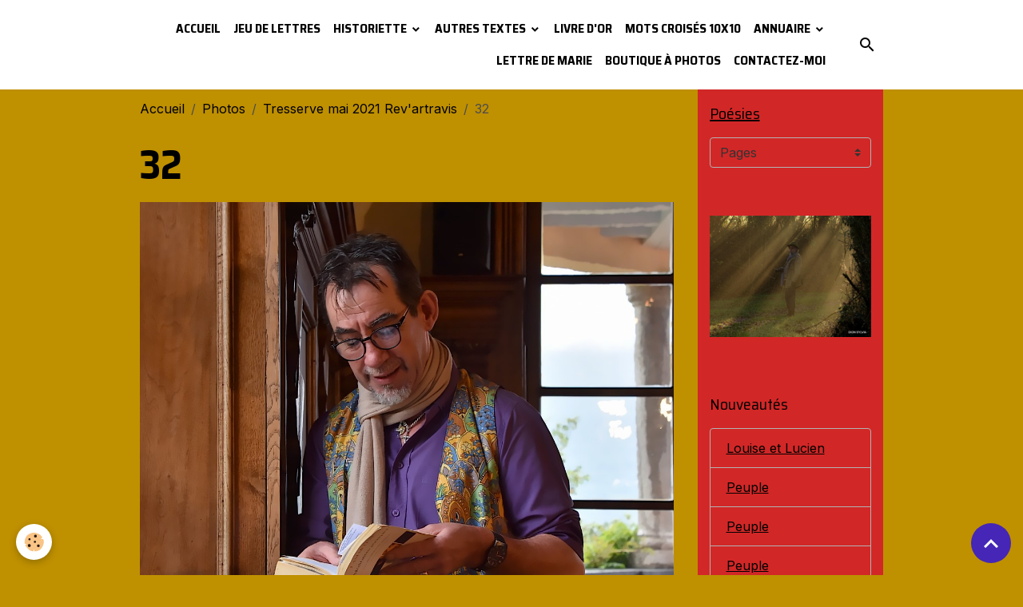

--- FILE ---
content_type: text/html; charset=UTF-8
request_url: https://www.michellabeaume.com/album/tresserve-mai-2021-rev-artravis/dsc-3086-picc.html
body_size: 287772
content:

<!DOCTYPE html>
<html lang="fr">
    <head>
        <title>32</title>
        <meta name="theme-color" content="rgb(255, 255, 255)">
        <meta name="msapplication-navbutton-color" content="rgb(255, 255, 255)">
        <!-- METATAGS -->
        <!-- rebirth / basic -->
<!--[if IE]>
<meta http-equiv="X-UA-Compatible" content="IE=edge">
<![endif]-->
<meta charset="utf-8">
<meta name="viewport" content="width=device-width, initial-scale=1, shrink-to-fit=no">
    <link rel="image_src" href="https://www.michellabeaume.com/medias/album/dsc-3086-picc.jpg" />
    <meta property="og:image" content="https://www.michellabeaume.com/medias/album/dsc-3086-picc.jpg" />
    <link rel="canonical" href="https://www.michellabeaume.com/album/tresserve-mai-2021-rev-artravis/dsc-3086-picc.html">
<meta name="generator" content="e-monsite (e-monsite.com)">

    <link rel="icon" href="https://www.michellabeaume.com/medias/site/favicon/explosion-copie.jpg">

<link href="https://fonts.googleapis.com/css?family=Saira%20Semi%20Condensed:300,400,700%7CInter:300,400,700&amp;display=swap" rel="stylesheet">



<link href="//www.michellabeaume.com/themes/combined.css?v=6_1642769533_58" rel="stylesheet">


<link rel="preload" href="//www.michellabeaume.com/medias/static/themes/bootstrap_v4/js/jquery-3.6.3.min.js?v=26012023" as="script">
<script src="//www.michellabeaume.com/medias/static/themes/bootstrap_v4/js/jquery-3.6.3.min.js?v=26012023"></script>
<link rel="preload" href="//www.michellabeaume.com/medias/static/themes/bootstrap_v4/js/popper.min.js?v=31012023" as="script">
<script src="//www.michellabeaume.com/medias/static/themes/bootstrap_v4/js/popper.min.js?v=31012023"></script>
<link rel="preload" href="//www.michellabeaume.com/medias/static/themes/bootstrap_v4/js/bootstrap.min.js?v=31012023" as="script">
<script src="//www.michellabeaume.com/medias/static/themes/bootstrap_v4/js/bootstrap.min.js?v=31012023"></script>
<script src="//www.michellabeaume.com/themes/combined.js?v=6_1642769533_58&lang=fr"></script>
<script type="application/ld+json">
    {
        "@context" : "https://schema.org/",
        "@type" : "WebSite",
        "name" : "Michel Labeaume",
        "url" : "https://www.michellabeaume.com/"
    }
</script>

<link rel="shortcut icon" href="http://s3.e-monsite.com/2010/10/11/03/1er-novembre-St-Denis-de-Gastines-006.png">
<script type="text/javascript">
<!--
var delai=0; var pix=0; var pixmax=0; var inc=0;

function MomNavigateur() {
  if (navigator.appName=="Microsoft Internet Explorer") {
	pixscroll = document.documentElement.scrollTop;
  }
  else {
	pixscroll = window.pageYOffset;
  }	
}



<script language="JavaScript1.2">
<!--
function ejs_nodroit() { alert('Interdit de copier les éléments du site - Tous droits réservés.'); return(false); } document.oncontextmenu = ejs_nodroit;
// -->
</script>

<script type="text/javascript" src="http://ajax.googleapis.com/ajax/libs/jquery/1.4/jquery.min.js"></script>

<script type="text/javascript">
$(function() {
  $('a[href=#header]').click(function(){
    $('html').animate({scrollTop:0}, 'slow');
    return false;
  });
});
</script>


<title>poesiedemichellabeaume</title>
<meta http-equiv="Content-Type" content="text/html; charset=iso-8859-1">
<meta name="description" content="site de l auteur michel labeaume textes, poesies, photos, etc">
<meta name="keywords" lang="fr" content="photos, poésies, textes, humour, diaporamas">
<META HTTP-EQUIV="Content-Language" content="fr">
<meta name="reply-to" content="http://poesiedemichellabeaume.e-monsite.com/">
<meta name="category" content="Littérature">
<meta name="robots" content="index">
<meta name="distribution" content="global">
<meta name="revisit-after" content="7 days">
<meta name="author" lang="fr" content="michel labeaume">
<meta name="copyright" content="">
<meta name="generator" content="e.monsite">
<meta name="identifier-url" content="http://poesiedemichellabeaume.e-monsite.com/">
<meta name="expires" content="never">
<meta name="Date-Creation-yyyymmdd" content="28/08/10">
<meta name="Date-Revision-yyyymmdd" content="">

	</script>


        <!-- //METATAGS -->
            <script src="//www.michellabeaume.com/medias/static/js/rgpd-cookies/jquery.rgpd-cookies.js?v=2072"></script>
    <script>
                                    $(document).ready(function() {
            $.RGPDCookies({
                theme: 'bootstrap_v4',
                site: 'www.michellabeaume.com',
                privacy_policy_link: '/about/privacypolicy/',
                cookies: [{"id":null,"favicon_url":"https:\/\/ssl.gstatic.com\/analytics\/20210414-01\/app\/static\/analytics_standard_icon.png","enabled":true,"model":"google_analytics","title":"Google Analytics","short_description":"Permet d'analyser les statistiques de consultation de notre site","long_description":"Indispensable pour piloter notre site internet, il permet de mesurer des indicateurs comme l\u2019affluence, les produits les plus consult\u00e9s, ou encore la r\u00e9partition g\u00e9ographique des visiteurs.","privacy_policy_url":"https:\/\/support.google.com\/analytics\/answer\/6004245?hl=fr","slug":"google-analytics"},{"id":null,"favicon_url":"","enabled":true,"model":"addthis","title":"AddThis","short_description":"Partage social","long_description":"Nous utilisons cet outil afin de vous proposer des liens de partage vers des plateformes tiers comme Twitter, Facebook, etc.","privacy_policy_url":"https:\/\/www.oracle.com\/legal\/privacy\/addthis-privacy-policy.html","slug":"addthis"}],
                modal_title: 'Gestion\u0020des\u0020cookies',
                modal_description: 'd\u00E9pose\u0020des\u0020cookies\u0020pour\u0020am\u00E9liorer\u0020votre\u0020exp\u00E9rience\u0020de\u0020navigation,\nmesurer\u0020l\u0027audience\u0020du\u0020site\u0020internet,\u0020afficher\u0020des\u0020publicit\u00E9s\u0020personnalis\u00E9es,\nr\u00E9aliser\u0020des\u0020campagnes\u0020cibl\u00E9es\u0020et\u0020personnaliser\u0020l\u0027interface\u0020du\u0020site.',
                privacy_policy_label: 'Consulter\u0020la\u0020politique\u0020de\u0020confidentialit\u00E9',
                check_all_label: 'Tout\u0020cocher',
                refuse_button: 'Refuser',
                settings_button: 'Param\u00E9trer',
                accept_button: 'Accepter',
                callback: function() {
                    // website google analytics case (with gtag), consent "on the fly"
                    if ('gtag' in window && typeof window.gtag === 'function') {
                        if (window.jsCookie.get('rgpd-cookie-google-analytics') === undefined
                            || window.jsCookie.get('rgpd-cookie-google-analytics') === '0') {
                            gtag('consent', 'update', {
                                'ad_storage': 'denied',
                                'analytics_storage': 'denied'
                            });
                        } else {
                            gtag('consent', 'update', {
                                'ad_storage': 'granted',
                                'analytics_storage': 'granted'
                            });
                        }
                    }
                }
            });
        });
    </script>
        <script async src="https://www.googletagmanager.com/gtag/js?id=G-4VN4372P6E"></script>
<script>
    window.dataLayer = window.dataLayer || [];
    function gtag(){dataLayer.push(arguments);}
    
    gtag('consent', 'default', {
        'ad_storage': 'denied',
        'analytics_storage': 'denied'
    });
    
    gtag('js', new Date());
    gtag('config', 'G-4VN4372P6E');
</script>

        
    <!-- Global site tag (gtag.js) -->
        <script async src="https://www.googletagmanager.com/gtag/js?id='UA-19177911-2'"></script>
        <script>
        window.dataLayer = window.dataLayer || [];
        function gtag(){dataLayer.push(arguments);}

gtag('consent', 'default', {
            'ad_storage': 'denied',
            'analytics_storage': 'denied'
        });
        gtag('set', 'allow_ad_personalization_signals', false);
                gtag('js', new Date());
        gtag('config', ''UA-19177911-2'');
    </script>
                            </head>
    <body id="album_run_tresserve-mai-2021-rev-artravis_dsc-3086-picc" data-template="default">
        

                <!-- BRAND TOP -->
        
        <!-- NAVBAR -->
                                                                                                                <nav class="navbar navbar-expand-lg position-sticky" id="navbar" data-animation="sliding">
                        <div class="container">
                                                                    <a aria-label="brand" class="navbar-brand d-inline-flex align-items-center" href="https://www.michellabeaume.com/">
                                                                        <span class="brand-titles d-lg-flex flex-column align-items-start">
                            <span class="brand-title d-none">Michel Labeaume</span>
                                                        <span class="brand-subtitle d-none">Poésies, diaporamas photos, philosophie, spiritualité et magnétisme</span>
                                                    </span>
                                            </a>
                                                    <button id="buttonBurgerMenu" title="BurgerMenu" class="navbar-toggler collapsed" type="button" data-toggle="collapse" data-target="#menu">
                    <span></span>
                    <span></span>
                    <span></span>
                    <span></span>
                </button>
                <div class="collapse navbar-collapse flex-lg-grow-0 ml-lg-auto" id="menu">
                                                                                                                <ul class="navbar-nav navbar-menu nav-all nav-all-right">
                                                                                                                                                                                            <li class="nav-item" data-index="1">
                            <a class="nav-link" href="https://www.michellabeaume.com/">
                                                                Accueil
                            </a>
                                                                                </li>
                                                                                                                                                                                            <li class="nav-item" data-index="2">
                            <a class="nav-link" href="https://www.michellabeaume.com/pages/jeu-de-lettres/">
                                                                Jeu de lettres
                            </a>
                                                                                </li>
                                                                                                                                                                                                                                                                            <li class="nav-item dropdown" data-index="3">
                            <a class="nav-link dropdown-toggle" href="https://www.michellabeaume.com/pages/historiette/">
                                                                Historiette
                            </a>
                                                                                        <div class="collapse dropdown-menu">
                                    <ul class="list-unstyled">
                                                                                                                                                                                                                                                                    <li>
                                                <a class="dropdown-item" href="https://www.michellabeaume.com/pages/historiette/connexion-soins/">
                                                    Connexion Soins
                                                </a>
                                                                                                                                            </li>
                                                                                                                                                                                                                                                                    <li>
                                                <a class="dropdown-item" href="https://www.michellabeaume.com/pages/historiette/l-oiseau.html">
                                                    L'oiseau
                                                </a>
                                                                                                                                            </li>
                                                                                                                                                                                                                                                                    <li>
                                                <a class="dropdown-item" href="https://www.michellabeaume.com/pages/historiette/peuple.html">
                                                    Peuple
                                                </a>
                                                                                                                                            </li>
                                                                                                                                                                                                                                                                    <li>
                                                <a class="dropdown-item" href="https://www.michellabeaume.com/pages/historiette/peuple.html">
                                                    Peuple
                                                </a>
                                                                                                                                            </li>
                                                                                                                                                                                                                                                                    <li>
                                                <a class="dropdown-item" href="https://www.michellabeaume.com/pages/historiette/louise-et-lucien.html">
                                                    Louise et Lucien
                                                </a>
                                                                                                                                            </li>
                                                                                                                                                                                                                                                                    <li>
                                                <a class="dropdown-item" href="https://www.michellabeaume.com/pages/historiette/peuple.html">
                                                    Peuple
                                                </a>
                                                                                                                                            </li>
                                                                                                                                                                                                                                                                    <li>
                                                <a class="dropdown-item" href="https://www.michellabeaume.com/pages/historiette/l-homme-des-bois.html">
                                                    L'Homme des bois
                                                </a>
                                                                                                                                            </li>
                                                                                                                                                                                                                                                                    <li>
                                                <a class="dropdown-item" href="https://www.michellabeaume.com/pages/historiette/expedition.html">
                                                    Expédition
                                                </a>
                                                                                                                                            </li>
                                                                                                                                                                                                                                                                    <li>
                                                <a class="dropdown-item" href="https://www.michellabeaume.com/pages/autres-textes/la-colline-noire.html">
                                                    La colline noire
                                                </a>
                                                                                                                                            </li>
                                                                                                                                                                                                                                                                    <li>
                                                <a class="dropdown-item" href="https://www.michellabeaume.com/pages/historiette/le-sommt-interrompu.html">
                                                    Le sommt interrompu
                                                </a>
                                                                                                                                            </li>
                                                                                                                                                                                                                                                                    <li>
                                                <a class="dropdown-item" href="https://www.michellabeaume.com/pages/historiette/testament.html">
                                                    Testament
                                                </a>
                                                                                                                                            </li>
                                                                                                                                                                                                                                                                    <li>
                                                <a class="dropdown-item" href="https://www.michellabeaume.com/pages/historiette/la-montagne.html">
                                                    La Montagne
                                                </a>
                                                                                                                                            </li>
                                                                                                                                                                                                                                                                    <li>
                                                <a class="dropdown-item" href="https://www.michellabeaume.com/pages/historiette/tic-tac.html">
                                                    Tic tac
                                                </a>
                                                                                                                                            </li>
                                                                                                                                                                                                                                                                    <li>
                                                <a class="dropdown-item" href="https://www.michellabeaume.com/pages/historiette/la-couvee.html">
                                                    La couvée
                                                </a>
                                                                                                                                            </li>
                                                                                                                                                                                                                                                                    <li>
                                                <a class="dropdown-item" href="https://www.michellabeaume.com/pages/historiette/les-racines-du-bambou.html">
                                                    Les racines du bambou
                                                </a>
                                                                                                                                            </li>
                                                                                                                                                                                                                                                                    <li>
                                                <a class="dropdown-item" href="https://www.michellabeaume.com/pages/historiette/desseins-rupestres-.html">
                                                    Desseins rupestres
                                                </a>
                                                                                                                                            </li>
                                                                                                                                                                                                                                                                    <li>
                                                <a class="dropdown-item" href="https://www.michellabeaume.com/pages/historiette/liberte-ou-es-tu-.html">
                                                    Liberté où es-tu ?
                                                </a>
                                                                                                                                            </li>
                                                                                                                                                                                                                                                                    <li>
                                                <a class="dropdown-item" href="https://www.michellabeaume.com/pages/historiette/quelques-battements-d-ailes.html">
                                                    Quelques battements d'ailes
                                                </a>
                                                                                                                                            </li>
                                                                                                                                                                                                                                                                    <li>
                                                <a class="dropdown-item" href="https://www.michellabeaume.com/pages/historiette/l-autre-graal-.html">
                                                    L'autre Graal
                                                </a>
                                                                                                                                            </li>
                                                                                                                                                                                                                                                                    <li>
                                                <a class="dropdown-item" href="https://www.michellabeaume.com/pages/historiette/une-langue-de-bois.html">
                                                    Une langue de bois
                                                </a>
                                                                                                                                            </li>
                                                                                                                                                                                                                                                                    <li>
                                                <a class="dropdown-item" href="https://www.michellabeaume.com/pages/historiette/mot-d-e-t.html">
                                                    Mot d'E.T.
                                                </a>
                                                                                                                                            </li>
                                                                                                                                                                                                                                                                    <li>
                                                <a class="dropdown-item" href="https://www.michellabeaume.com/pages/historiette/papillon-blanc.html">
                                                    Papillon blanc
                                                </a>
                                                                                                                                            </li>
                                                                                                                                                                                                                                                                    <li>
                                                <a class="dropdown-item" href="https://www.michellabeaume.com/pages/historiette/myriam.html">
                                                    Myriam
                                                </a>
                                                                                                                                            </li>
                                                                                                                                                                                                                                                                    <li>
                                                <a class="dropdown-item" href="https://www.michellabeaume.com/pages/historiette/rentree.html">
                                                    Rentrée
                                                </a>
                                                                                                                                            </li>
                                                                                                                                                                                                                                                                    <li>
                                                <a class="dropdown-item" href="https://www.michellabeaume.com/pages/historiette/calypso.html">
                                                    Calypso
                                                </a>
                                                                                                                                            </li>
                                                                                                                                                                                                                                                                    <li>
                                                <a class="dropdown-item" href="https://www.michellabeaume.com/pages/historiette/myriam-2.html">
                                                    Myriam
                                                </a>
                                                                                                                                            </li>
                                                                                                                                                                                                                                                                    <li>
                                                <a class="dropdown-item" href="https://www.michellabeaume.com/pages/poesies/giboulee.html">
                                                    Giboulée
                                                </a>
                                                                                                                                            </li>
                                                                                                                                                                                                                                                                    <li>
                                                <a class="dropdown-item" href="https://www.michellabeaume.com/pages/poesies/4-saisons.html">
                                                    4 saisons
                                                </a>
                                                                                                                                            </li>
                                                                                                                                                                                                                                                                    <li>
                                                <a class="dropdown-item" href="https://www.michellabeaume.com/pages/autres-textes/petits-poissons.html">
                                                    Petits poissons
                                                </a>
                                                                                                                                            </li>
                                                                                                                                                                                                                                                                    <li>
                                                <a class="dropdown-item" href="https://www.michellabeaume.com/pages/historiette/houba-houba.html">
                                                    Houba Houba
                                                </a>
                                                                                                                                            </li>
                                                                                                                                                                                                                                                                    <li>
                                                <a class="dropdown-item" href="https://www.michellabeaume.com/pages/historiette/cible.html">
                                                    Cible
                                                </a>
                                                                                                                                            </li>
                                                                                                                                                                                                                                                                    <li>
                                                <a class="dropdown-item" href="https://www.michellabeaume.com/pages/historiette/voyelle.html">
                                                    Voyelle
                                                </a>
                                                                                                                                            </li>
                                                                                                                                                                                                                                                                    <li>
                                                <a class="dropdown-item" href="https://www.michellabeaume.com/pages/historiette/e-t-telephone-maison.html">
                                                    E.T. téléphone maison
                                                </a>
                                                                                                                                            </li>
                                                                                                                                                                                                                                                                    <li>
                                                <a class="dropdown-item" href="https://www.michellabeaume.com/pages/autres-textes/egregore.html">
                                                    Egrégore
                                                </a>
                                                                                                                                            </li>
                                                                                                                                                                                                                                                                    <li>
                                                <a class="dropdown-item" href="https://www.michellabeaume.com/pages/poesies/petit-pamphlet.html">
                                                    Petit pamphlet
                                                </a>
                                                                                                                                            </li>
                                                                                                                                                                                                                                                                    <li>
                                                <a class="dropdown-item" href="https://www.michellabeaume.com/pages/poesies/soliloque.html">
                                                    Soliloque
                                                </a>
                                                                                                                                            </li>
                                                                                                                                                                                                                                                                    <li>
                                                <a class="dropdown-item" href="https://www.michellabeaume.com/pages/historiette/escarbille.html">
                                                    Escarbille
                                                </a>
                                                                                                                                            </li>
                                                                                                                                                                                                                                                                    <li>
                                                <a class="dropdown-item" href="https://www.michellabeaume.com/pages/autres-textes/johnny.html">
                                                    Johnny
                                                </a>
                                                                                                                                            </li>
                                                                                                                                                                                                                                                                    <li>
                                                <a class="dropdown-item" href="https://www.michellabeaume.com/pages/historiette/apres-l-avent.html">
                                                    Après l'Avent
                                                </a>
                                                                                                                                            </li>
                                                                                                                                                                                                                                                                    <li>
                                                <a class="dropdown-item" href="https://www.michellabeaume.com/pages/historiette/sous-la-pluie.html">
                                                    Sous la pluie
                                                </a>
                                                                                                                                            </li>
                                                                                                                                                                                                                                                                    <li>
                                                <a class="dropdown-item" href="https://www.michellabeaume.com/pages/autres-textes/dernier-livre-de-michel-labeaume.html">
                                                    Dernier livre de Michel Labeau
                                                </a>
                                                                                                                                            </li>
                                                                                                                                                                                                                                                                    <li>
                                                <a class="dropdown-item" href="https://www.michellabeaume.com/pages/historiette/au-bar-du-coin.html">
                                                    Au bar du coin
                                                </a>
                                                                                                                                            </li>
                                                                                                                                                                                                                                                                    <li>
                                                <a class="dropdown-item" href="https://www.michellabeaume.com/pages/historiette/un-biberon.html">
                                                    Un biberon
                                                </a>
                                                                                                                                            </li>
                                                                                                                                                                                                                                                                    <li>
                                                <a class="dropdown-item" href="https://www.michellabeaume.com/pages/historiette/robe-de-lumiere.html">
                                                    Robe de lumière
                                                </a>
                                                                                                                                            </li>
                                                                                                                                                                                                                                                                    <li>
                                                <a class="dropdown-item" href="https://www.michellabeaume.com/pages/historiette/la-bas.html">
                                                    Là-bas
                                                </a>
                                                                                                                                            </li>
                                                                                                                                                                                                                                                                    <li>
                                                <a class="dropdown-item" href="https://www.michellabeaume.com/pages/historiette/des-cette-aurore.html">
                                                    Dès cette Aurore
                                                </a>
                                                                                                                                            </li>
                                                                                                                                                                                                                                                                    <li>
                                                <a class="dropdown-item" href="https://www.michellabeaume.com/pages/autres-textes/marignan.html">
                                                    Marignan
                                                </a>
                                                                                                                                            </li>
                                                                                                                                                                                                                                                                    <li>
                                                <a class="dropdown-item" href="https://www.michellabeaume.com/pages/historiette/l-homme-trapeze.html">
                                                    L'homme trapèze
                                                </a>
                                                                                                                                            </li>
                                                                                                                                                                                                                                                                    <li>
                                                <a class="dropdown-item" href="https://www.michellabeaume.com/pages/autres-textes/ko-du-chaos.html">
                                                    Ko du chaos
                                                </a>
                                                                                                                                            </li>
                                                                                                                                                                                                                                                                    <li>
                                                <a class="dropdown-item" href="https://www.michellabeaume.com/pages/historiette/abecedaires.html">
                                                    Abécédaires
                                                </a>
                                                                                                                                            </li>
                                                                                                                                                                                                                                                                    <li>
                                                <a class="dropdown-item" href="https://www.michellabeaume.com/pages/historiette/dechirez-vos-camisoles.html">
                                                    Déchirez vos camisoles
                                                </a>
                                                                                                                                            </li>
                                                                                                                                                                                                                                                                    <li>
                                                <a class="dropdown-item" href="https://www.michellabeaume.com/pages/historiette/deconfinement.html">
                                                    Déconfinement
                                                </a>
                                                                                                                                            </li>
                                                                                                                                                                                                                                                                    <li>
                                                <a class="dropdown-item" href="https://www.michellabeaume.com/pages/historiette/vangelils.html">
                                                    Vangelils
                                                </a>
                                                                                                                                            </li>
                                                                                                                                                                                                                                                                    <li>
                                                <a class="dropdown-item" href="https://www.michellabeaume.com/pages/autres-textes/la-mansuetude-du-brin-d-herbe.html">
                                                    La mansuétude du brin d'herbe
                                                </a>
                                                                                                                                            </li>
                                                                                                                                                                                                                                                                    <li>
                                                <a class="dropdown-item" href="https://www.michellabeaume.com/pages/historiette/voyage.html">
                                                    Voyage
                                                </a>
                                                                                                                                            </li>
                                                                                                                                                                                                                                                                    <li>
                                                <a class="dropdown-item" href="https://www.michellabeaume.com/pages/historiette/yemna.html">
                                                    Yemna
                                                </a>
                                                                                                                                            </li>
                                                                                                                                                                                                                                                                    <li>
                                                <a class="dropdown-item" href="https://www.michellabeaume.com/pages/historiette/sur-une-piste.html">
                                                    Sur une piste
                                                </a>
                                                                                                                                            </li>
                                                                                                                                                                                                                                                                    <li>
                                                <a class="dropdown-item" href="https://www.michellabeaume.com/pages/autres-textes/le-zoo.html">
                                                    Le zoo
                                                </a>
                                                                                                                                            </li>
                                                                                                                                                                                                                                                                    <li>
                                                <a class="dropdown-item" href="https://www.michellabeaume.com/pages/historiette/miss-france.html">
                                                    Miss France
                                                </a>
                                                                                                                                            </li>
                                                                                                                                                                                                                                                                    <li>
                                                <a class="dropdown-item" href="https://www.michellabeaume.com/pages/historiette/meharees.html">
                                                    Méharées
                                                </a>
                                                                                                                                            </li>
                                                                                                                                                                                                                                                                    <li>
                                                <a class="dropdown-item" href="https://www.michellabeaume.com/pages/historiette/manif.html">
                                                    Manif
                                                </a>
                                                                                                                                            </li>
                                                                                                                                                                                                                                                                    <li>
                                                <a class="dropdown-item" href="https://www.michellabeaume.com/pages/historiette/en-certitude.html">
                                                    En Certitude
                                                </a>
                                                                                                                                            </li>
                                                                                                                                                                                                                                                                    <li>
                                                <a class="dropdown-item" href="https://www.michellabeaume.com/pages/autres-textes/magnificat.html">
                                                    Magnificat
                                                </a>
                                                                                                                                            </li>
                                                                                                                                                                                                                                                                    <li>
                                                <a class="dropdown-item" href="https://www.michellabeaume.com/pages/historiette/mot-dans-une-bouteille.html">
                                                    Mot dans une bouteille
                                                </a>
                                                                                                                                            </li>
                                                                                                                                                                                                                                                                    <li>
                                                <a class="dropdown-item" href="https://www.michellabeaume.com/pages/historiette/urgences.html">
                                                    Urgences
                                                </a>
                                                                                                                                            </li>
                                                                                                                                                                                                                                                                    <li>
                                                <a class="dropdown-item" href="https://www.michellabeaume.com/pages/dilemme.html">
                                                    Dilemme
                                                </a>
                                                                                                                                            </li>
                                                                                                                                                                                                                                                                    <li>
                                                <a class="dropdown-item" href="https://www.michellabeaume.com/pages/historiette/la-croissance-du-sequoia.html">
                                                    La croissance du séquoia
                                                </a>
                                                                                                                                            </li>
                                                                                                                                                                                                                                                                    <li>
                                                <a class="dropdown-item" href="https://www.michellabeaume.com/pages/historiette/le-trader.html">
                                                    Le trader
                                                </a>
                                                                                                                                            </li>
                                                                                                                                                                                                                                                                    <li>
                                                <a class="dropdown-item" href="https://www.michellabeaume.com/pages/historiette/reptile.html">
                                                    Reptile
                                                </a>
                                                                                                                                            </li>
                                                                                                                                                                                                                                                                    <li>
                                                <a class="dropdown-item" href="https://www.michellabeaume.com/pages/historiette/aux-petites-gens.html">
                                                    Aux petites gens
                                                </a>
                                                                                                                                            </li>
                                                                                                                                                                                                                                                                    <li>
                                                <a class="dropdown-item" href="https://www.michellabeaume.com/pages/historiette/le-chemin.html">
                                                    Le Chemin
                                                </a>
                                                                                                                                            </li>
                                                                                                                                                                                                                                                                    <li>
                                                <a class="dropdown-item" href="https://www.michellabeaume.com/pages/historiette/choses-delicates.html">
                                                    Choses délicates
                                                </a>
                                                                                                                                            </li>
                                                                                                                                                                                                                                                                    <li>
                                                <a class="dropdown-item" href="https://www.michellabeaume.com/pages/historiette/demain.html">
                                                    Demain
                                                </a>
                                                                                                                                            </li>
                                                                                                                                                                                                                                                                    <li>
                                                <a class="dropdown-item" href="https://www.michellabeaume.com/pages/historiette/hexagonales.html">
                                                    Hexagonales
                                                </a>
                                                                                                                                            </li>
                                                                                                                                                                                                                                                                    <li>
                                                <a class="dropdown-item" href="https://www.michellabeaume.com/pages/historiette/aller-simple.html">
                                                    Aller simple
                                                </a>
                                                                                                                                            </li>
                                                                                <li class="dropdown-menu-root">
                                            <a class="dropdown-item" href="https://www.michellabeaume.com/pages/historiette/">Historiette</a>
                                        </li>
                                    </ul>
                                </div>
                                                    </li>
                                                                                                                                                                                                                                                                            <li class="nav-item dropdown" data-index="4">
                            <a class="nav-link dropdown-toggle" href="https://www.michellabeaume.com/pages/autres-textes/">
                                                                Autres textes
                            </a>
                                                                                        <div class="collapse dropdown-menu">
                                    <ul class="list-unstyled">
                                                                                                                                                                                                                                                                                                                                                                                                                <li class="dropdown">
                                                <a class="dropdown-item dropdown-toggle" href="https://www.michellabeaume.com/pages/autres-textes/magnetisme-1/">
                                                    Magnétisme
                                                </a>
                                                                                                                                                    <div class="collapse dropdown-menu dropdown-submenu">
                                                        <ul class="list-unstyled">
                                                                                                                            <li>
                                                                    <a class="dropdown-item" href="https://www.michellabeaume.com/pages/autres-textes/magnetisme-1/nouvelle-methode.html">Nouvelle méthode</a>
                                                                </li>
                                                                                                                            <li>
                                                                    <a class="dropdown-item" href="https://www.michellabeaume.com/pages/autres-textes/magnetisme-1/magnetisme.html">Magnétisme</a>
                                                                </li>
                                                                                                                            <li>
                                                                    <a class="dropdown-item" href="https://www.michellabeaume.com/pages/autres-textes/magnetisme-1/voir-sans-les-yeux.html">Voir sans les yeux</a>
                                                                </li>
                                                                                                                        <li class="dropdown-menu-root">
                                                                <a class="dropdown-item" href="https://www.michellabeaume.com/pages/autres-textes/magnetisme-1/">Magnétisme</a>
                                                            </li>
                                                        </ul>
                                                    </div>
                                                                                            </li>
                                                                                                                                                                                                                                                                    <li>
                                                <a class="dropdown-item" href="https://www.michellabeaume.com/pages/autres-textes/afin-que.html">
                                                    Afin que
                                                </a>
                                                                                                                                            </li>
                                                                                                                                                                                                                                                                    <li>
                                                <a class="dropdown-item" href="https://www.michellabeaume.com/pages/autres-textes/noel.html">
                                                    Noël
                                                </a>
                                                                                                                                            </li>
                                                                                                                                                                                                                                                                    <li>
                                                <a class="dropdown-item" href="https://www.michellabeaume.com/pages/autres-textes/l-homme-a-terre.html">
                                                    L'homme à terre
                                                </a>
                                                                                                                                            </li>
                                                                                                                                                                                                                                                                    <li>
                                                <a class="dropdown-item" href="https://www.michellabeaume.com/pages/autres-textes/devoirs.html">
                                                    Devoirs
                                                </a>
                                                                                                                                            </li>
                                                                                                                                                                                                                                                                    <li>
                                                <a class="dropdown-item" href="https://www.michellabeaume.com/pages/autres-textes/l-etau.html">
                                                    L'étau
                                                </a>
                                                                                                                                            </li>
                                                                                                                                                                                                                                                                    <li>
                                                <a class="dropdown-item" href="https://www.michellabeaume.com/pages/autres-textes/nocturne.html">
                                                    Nocturne
                                                </a>
                                                                                                                                            </li>
                                                                                                                                                                                                                                                                    <li>
                                                <a class="dropdown-item" href="https://www.michellabeaume.com/pages/autres-textes/effondrement.html">
                                                    Effondrement
                                                </a>
                                                                                                                                            </li>
                                                                                                                                                                                                                                                                    <li>
                                                <a class="dropdown-item" href="https://www.michellabeaume.com/pages/autres-textes/un-papy-en-tete.html">
                                                    Un papy en tête
                                                </a>
                                                                                                                                            </li>
                                                                                                                                                                                                                                                                    <li>
                                                <a class="dropdown-item" href="https://www.michellabeaume.com/pages/autres-textes/toujours.html">
                                                    Toujours
                                                </a>
                                                                                                                                            </li>
                                                                                                                                                                                                                                                                    <li>
                                                <a class="dropdown-item" href="https://www.michellabeaume.com/pages/autres-textes/voyage.html">
                                                    Voyage
                                                </a>
                                                                                                                                            </li>
                                                                                                                                                                                                                                                                    <li>
                                                <a class="dropdown-item" href="https://www.michellabeaume.com/pages/autres-textes/versailles.html">
                                                    Versailles
                                                </a>
                                                                                                                                            </li>
                                                                                                                                                                                                                                                                    <li>
                                                <a class="dropdown-item" href="https://www.michellabeaume.com/pages/autres-textes/tout-est-lie.html">
                                                    Tout est lié
                                                </a>
                                                                                                                                            </li>
                                                                                                                                                                                                                                                                    <li>
                                                <a class="dropdown-item" href="https://www.michellabeaume.com/pages/autres-textes/deviation.html">
                                                    Déviation
                                                </a>
                                                                                                                                            </li>
                                                                                                                                                                                                                                                                    <li>
                                                <a class="dropdown-item" href="https://www.michellabeaume.com/pages/autres-textes/l-oiseau.html">
                                                    L'oiseau
                                                </a>
                                                                                                                                            </li>
                                                                                                                                                                                                                                                                    <li>
                                                <a class="dropdown-item" href="https://www.michellabeaume.com/pages/autres-textes/grasse-matinee.html">
                                                    Grasse matinée
                                                </a>
                                                                                                                                            </li>
                                                                                                                                                                                                                                                                    <li>
                                                <a class="dropdown-item" href="https://www.michellabeaume.com/pages/autres-textes/je-marche.html">
                                                    Je marche
                                                </a>
                                                                                                                                            </li>
                                                                                                                                                                                                                                                                    <li>
                                                <a class="dropdown-item" href="https://www.michellabeaume.com/pages/autres-textes/ignorance.html">
                                                    Ignorance
                                                </a>
                                                                                                                                            </li>
                                                                                                                                                                                                                                                                    <li>
                                                <a class="dropdown-item" href="https://www.michellabeaume.com/pages/autres-textes/un-vieux-tacot.html">
                                                    Un vieux tacot
                                                </a>
                                                                                                                                            </li>
                                                                                                                                                                                                                                                                    <li>
                                                <a class="dropdown-item" href="https://www.michellabeaume.com/pages/autres-textes/le-tunnel.html">
                                                    Le tunnel
                                                </a>
                                                                                                                                            </li>
                                                                                                                                                                                                                                                                    <li>
                                                <a class="dropdown-item" href="https://www.michellabeaume.com/pages/autres-textes/cop-60.html">
                                                    Cop 60
                                                </a>
                                                                                                                                            </li>
                                                                                                                                                                                                                                                                    <li>
                                                <a class="dropdown-item" href="https://www.michellabeaume.com/pages/autres-textes/le-roi-cornu-.html">
                                                    Le roi cornu
                                                </a>
                                                                                                                                            </li>
                                                                                                                                                                                                                                                                    <li>
                                                <a class="dropdown-item" href="https://www.michellabeaume.com/pages/autres-textes/bouquet-de-silences.html">
                                                    Bouquet de silences
                                                </a>
                                                                                                                                            </li>
                                                                                                                                                                                                                                                                    <li>
                                                <a class="dropdown-item" href="https://www.michellabeaume.com/pages/autres-textes/metamorphose.html">
                                                    Métamorphose
                                                </a>
                                                                                                                                            </li>
                                                                                                                                                                                                                                                                    <li>
                                                <a class="dropdown-item" href="https://www.michellabeaume.com/pages/autres-textes/petits-savoirs-sans-pretention.html">
                                                    Petits savoirs sans prétention
                                                </a>
                                                                                                                                            </li>
                                                                                                                                                                                                                                                                    <li>
                                                <a class="dropdown-item" href="https://www.michellabeaume.com/pages/autres-textes/la-colline-noire.html">
                                                    La colline noire
                                                </a>
                                                                                                                                            </li>
                                                                                                                                                                                                                                                                    <li>
                                                <a class="dropdown-item" href="https://www.michellabeaume.com/pages/autres-textes/un-sapin-ukrainien.html">
                                                    Un sapin ukrainien
                                                </a>
                                                                                                                                            </li>
                                                                                                                                                                                                                                                                    <li>
                                                <a class="dropdown-item" href="https://www.michellabeaume.com/pages/autres-textes/bouquets-d-instants.html">
                                                    Bouquets d'instants
                                                </a>
                                                                                                                                            </li>
                                                                                                                                                                                                                                                                    <li>
                                                <a class="dropdown-item" href="https://www.michellabeaume.com/pages/autres-textes/croissance.html">
                                                    Croissance
                                                </a>
                                                                                                                                            </li>
                                                                                                                                                                                                                                                                    <li>
                                                <a class="dropdown-item" href="https://www.michellabeaume.com/pages/autres-textes/l-aube.html">
                                                    L'Aube
                                                </a>
                                                                                                                                            </li>
                                                                                                                                                                                                                                                                    <li>
                                                <a class="dropdown-item" href="https://www.michellabeaume.com/pages/autres-textes/verseau.html">
                                                    Verseau
                                                </a>
                                                                                                                                            </li>
                                                                                                                                                                                                                                                                    <li>
                                                <a class="dropdown-item" href="https://www.michellabeaume.com/pages/autres-textes/de-leopold-et-ses-amis.html">
                                                    De Léopold et ses amis
                                                </a>
                                                                                                                                            </li>
                                                                                                                                                                                                                                                                    <li>
                                                <a class="dropdown-item" href="https://www.michellabeaume.com/pages/autres-textes/degoulinance.html">
                                                    Dégoulinance
                                                </a>
                                                                                                                                            </li>
                                                                                                                                                                                                                                                                    <li>
                                                <a class="dropdown-item" href="https://www.michellabeaume.com/pages/autres-textes/eden.html">
                                                    Eden
                                                </a>
                                                                                                                                            </li>
                                                                                                                                                                                                                                                                    <li>
                                                <a class="dropdown-item" href="https://www.michellabeaume.com/pages/autres-textes/enchaines.html">
                                                    Enchaînés
                                                </a>
                                                                                                                                            </li>
                                                                                                                                                                                                                                                                    <li>
                                                <a class="dropdown-item" href="https://www.michellabeaume.com/pages/autres-textes/le-vieil-homme-et-l-amer.html">
                                                    Le vieil homme et l’amer
                                                </a>
                                                                                                                                            </li>
                                                                                                                                                                                                                                                                    <li>
                                                <a class="dropdown-item" href="https://www.michellabeaume.com/pages/autres-textes/rom.html">
                                                    Rom
                                                </a>
                                                                                                                                            </li>
                                                                                                                                                                                                                                                                    <li>
                                                <a class="dropdown-item" href="https://www.michellabeaume.com/pages/autres-textes/come.html">
                                                    Come
                                                </a>
                                                                                                                                            </li>
                                                                                                                                                                                                                                                                    <li>
                                                <a class="dropdown-item" href="https://www.michellabeaume.com/pages/autres-textes/marche.html">
                                                    Marche
                                                </a>
                                                                                                                                            </li>
                                                                                                                                                                                                                                                                    <li>
                                                <a class="dropdown-item" href="https://www.michellabeaume.com/pages/autres-textes/le-crash.html">
                                                    Le Crash
                                                </a>
                                                                                                                                            </li>
                                                                                                                                                                                                                                                                    <li>
                                                <a class="dropdown-item" href="https://www.michellabeaume.com/pages/autres-textes/enfermement.html">
                                                    Enfermement
                                                </a>
                                                                                                                                            </li>
                                                                                                                                                                                                                                                                    <li>
                                                <a class="dropdown-item" href="https://www.michellabeaume.com/pages/autres-textes/ensemble.html">
                                                    ensemble
                                                </a>
                                                                                                                                            </li>
                                                                                                                                                                                                                                                                    <li>
                                                <a class="dropdown-item" href="https://www.michellabeaume.com/pages/autres-textes/chambre-214.html">
                                                    Chambre 214
                                                </a>
                                                                                                                                            </li>
                                                                                                                                                                                                                                                                    <li>
                                                <a class="dropdown-item" href="https://www.michellabeaume.com/pages/autres-textes/minutes.html">
                                                    Minutes
                                                </a>
                                                                                                                                            </li>
                                                                                                                                                                                                                                                                    <li>
                                                <a class="dropdown-item" href="https://www.michellabeaume.com/pages/autres-textes/semeur.html">
                                                    Semeur
                                                </a>
                                                                                                                                            </li>
                                                                                                                                                                                                                                                                    <li>
                                                <a class="dropdown-item" href="https://www.michellabeaume.com/pages/autres-textes/petits-poissons.html">
                                                    Petits poissons
                                                </a>
                                                                                                                                            </li>
                                                                                                                                                                                                                                                                    <li>
                                                <a class="dropdown-item" href="https://www.michellabeaume.com/pages/autres-textes/la-boite.html">
                                                    La boîte
                                                </a>
                                                                                                                                            </li>
                                                                                                                                                                                                                                                                    <li>
                                                <a class="dropdown-item" href="https://www.michellabeaume.com/pages/autres-textes/politique.html">
                                                    Politique
                                                </a>
                                                                                                                                            </li>
                                                                                                                                                                                                                                                                    <li>
                                                <a class="dropdown-item" href="https://www.michellabeaume.com/pages/autres-textes/le-monde-politique.html">
                                                    Le monde politique
                                                </a>
                                                                                                                                            </li>
                                                                                                                                                                                                                                                                    <li>
                                                <a class="dropdown-item" href="https://www.michellabeaume.com/pages/autres-textes/lettre-a-mon-ami-le-haitien.html">
                                                    Lettre à mon ami le Haïtien
                                                </a>
                                                                                                                                            </li>
                                                                                                                                                                                                                                                                    <li>
                                                <a class="dropdown-item" href="https://www.michellabeaume.com/pages/autres-textes/halte-au-peage.html">
                                                    Halte au Péage
                                                </a>
                                                                                                                                            </li>
                                                                                                                                                                                                                                                                    <li>
                                                <a class="dropdown-item" href="https://www.michellabeaume.com/pages/autres-textes/sortez.html">
                                                    Sortez
                                                </a>
                                                                                                                                            </li>
                                                                                                                                                                                                                                                                    <li>
                                                <a class="dropdown-item" href="https://www.michellabeaume.com/pages/autres-textes/h.html">
                                                    Halte au Péage
                                                </a>
                                                                                                                                            </li>
                                                                                                                                                                                                                                                                    <li>
                                                <a class="dropdown-item" href="https://www.michellabeaume.com/pages/autres-textes/la-mouche.html">
                                                    La mouche
                                                </a>
                                                                                                                                            </li>
                                                                                                                                                                                                                                                                    <li>
                                                <a class="dropdown-item" href="https://www.michellabeaume.com/pages/autres-textes/le-puits.html">
                                                    Le puits
                                                </a>
                                                                                                                                            </li>
                                                                                                                                                                                                                                                                    <li>
                                                <a class="dropdown-item" href="https://www.michellabeaume.com/pages/autres-textes/lettre-de-papy.html">
                                                    Lettre de Papy
                                                </a>
                                                                                                                                            </li>
                                                                                                                                                                                                                                                                    <li>
                                                <a class="dropdown-item" href="https://www.michellabeaume.com/pages/autres-textes/parenthese.html">
                                                    Parenthèse
                                                </a>
                                                                                                                                            </li>
                                                                                                                                                                                                                                                                    <li>
                                                <a class="dropdown-item" href="https://www.michellabeaume.com/pages/autres-textes/lettre-aux-racistes.html">
                                                    Lettre aux racistes
                                                </a>
                                                                                                                                            </li>
                                                                                                                                                                                                                                                                    <li>
                                                <a class="dropdown-item" href="https://www.michellabeaume.com/pages/autres-textes/les-fourmis.html">
                                                    Les fourmis
                                                </a>
                                                                                                                                            </li>
                                                                                                                                                                                                                                                                    <li>
                                                <a class="dropdown-item" href="https://www.michellabeaume.com/pages/autres-textes/echo-murmures.html">
                                                    Echo murmures
                                                </a>
                                                                                                                                            </li>
                                                                                                                                                                                                                                                                    <li>
                                                <a class="dropdown-item" href="https://www.michellabeaume.com/pages/autres-textes/weekend-a-sainte-anne-d-auray.html">
                                                    Weekend à Sainte Anne d'Auray
                                                </a>
                                                                                                                                            </li>
                                                                                                                                                                                                                                                                    <li>
                                                <a class="dropdown-item" href="https://www.michellabeaume.com/pages/autres-textes/country-song.html">
                                                    Country song
                                                </a>
                                                                                                                                            </li>
                                                                                                                                                                                                                                                                    <li>
                                                <a class="dropdown-item" href="https://www.michellabeaume.com/pages/autres-textes/natura-natura.html">
                                                    Natura natura
                                                </a>
                                                                                                                                            </li>
                                                                                                                                                                                                                                                                    <li>
                                                <a class="dropdown-item" href="https://www.michellabeaume.com/pages/autres-textes/messieurs-les-francais.html">
                                                    Messieurs les Français
                                                </a>
                                                                                                                                            </li>
                                                                                                                                                                                                                                                                    <li>
                                                <a class="dropdown-item" href="https://www.michellabeaume.com/pages/autres-textes/conte-a-rebours.html">
                                                    Conte à rebours
                                                </a>
                                                                                                                                            </li>
                                                                                                                                                                                                                                                                    <li>
                                                <a class="dropdown-item" href="https://www.michellabeaume.com/pages/autres-textes/mariage.html">
                                                    Mariage
                                                </a>
                                                                                                                                            </li>
                                                                                                                                                                                                                                                                    <li>
                                                <a class="dropdown-item" href="https://www.michellabeaume.com/pages/autres-textes/egregore.html">
                                                    Egrégore
                                                </a>
                                                                                                                                            </li>
                                                                                                                                                                                                                                                                    <li>
                                                <a class="dropdown-item" href="https://www.michellabeaume.com/pages/autres-textes/le-miroir-1.html">
                                                    Le miroir
                                                </a>
                                                                                                                                            </li>
                                                                                                                                                                                                                                                                    <li>
                                                <a class="dropdown-item" href="https://www.michellabeaume.com/pages/autres-textes/basta.html">
                                                    Basta
                                                </a>
                                                                                                                                            </li>
                                                                                                                                                                                                                                                                    <li>
                                                <a class="dropdown-item" href="https://www.michellabeaume.com/pages/poesies/ondee-1.html">
                                                    Ondée
                                                </a>
                                                                                                                                            </li>
                                                                                                                                                                                                                                                                    <li>
                                                <a class="dropdown-item" href="https://www.michellabeaume.com/pages/autres-textes/irma.html">
                                                    Irma
                                                </a>
                                                                                                                                            </li>
                                                                                                                                                                                                                                                                    <li>
                                                <a class="dropdown-item" href="https://www.michellabeaume.com/pages/poesies/soliloque.html">
                                                    Soliloque
                                                </a>
                                                                                                                                            </li>
                                                                                                                                                                                                                                                                    <li>
                                                <a class="dropdown-item" href="https://www.michellabeaume.com/pages/autres-textes/citations.html">
                                                    Citations
                                                </a>
                                                                                                                                            </li>
                                                                                                                                                                                                                                                                    <li>
                                                <a class="dropdown-item" href="https://www.michellabeaume.com/pages/autres-textes/nos-parents.html">
                                                    Nos parents
                                                </a>
                                                                                                                                            </li>
                                                                                                                                                                                                                                                                    <li>
                                                <a class="dropdown-item" href="https://www.michellabeaume.com/pages/autres-textes/honfleur-octobre-2017.html">
                                                    Honfleur octobre 2017
                                                </a>
                                                                                                                                            </li>
                                                                                                                                                                                                                                                                    <li>
                                                <a class="dropdown-item" href="https://www.michellabeaume.com/pages/autres-textes/stop.html">
                                                    Stop !
                                                </a>
                                                                                                                                            </li>
                                                                                                                                                                                                                                                                    <li>
                                                <a class="dropdown-item" href="https://www.michellabeaume.com/pages/autres-textes/juste-un-murmure.html">
                                                    Juste un murmure
                                                </a>
                                                                                                                                            </li>
                                                                                                                                                                                                                                                                    <li>
                                                <a class="dropdown-item" href="https://www.michellabeaume.com/pages/autres-textes/la-gavotte.html">
                                                    La gavotte
                                                </a>
                                                                                                                                            </li>
                                                                                                                                                                                                                                                                    <li>
                                                <a class="dropdown-item" href="https://www.michellabeaume.com/pages/autres-textes/comme-j-aime.html">
                                                    Comme j'aime
                                                </a>
                                                                                                                                            </li>
                                                                                                                                                                                                                                                                    <li>
                                                <a class="dropdown-item" href="https://www.michellabeaume.com/pages/autres-textes/jete.html">
                                                    Jeté
                                                </a>
                                                                                                                                            </li>
                                                                                                                                                                                                                                                                    <li>
                                                <a class="dropdown-item" href="https://www.michellabeaume.com/pages/autres-textes/ahimsa.html">
                                                    Ahimsa
                                                </a>
                                                                                                                                            </li>
                                                                                                                                                                                                                                                                    <li>
                                                <a class="dropdown-item" href="https://www.michellabeaume.com/pages/autres-textes/chers-nous.html">
                                                    Chers nous
                                                </a>
                                                                                                                                            </li>
                                                                                                                                                                                                                                                                    <li>
                                                <a class="dropdown-item" href="https://www.michellabeaume.com/pages/autres-textes/monodie-d-un-aede.html">
                                                    Monodie d'un aède
                                                </a>
                                                                                                                                            </li>
                                                                                                                                                                                                                                                                    <li>
                                                <a class="dropdown-item" href="https://www.michellabeaume.com/pages/autres-textes/exhumation.html">
                                                    Exhumation
                                                </a>
                                                                                                                                            </li>
                                                                                                                                                                                                                                                                    <li>
                                                <a class="dropdown-item" href="https://www.michellabeaume.com/pages/autres-textes/johnny.html">
                                                    Johnny
                                                </a>
                                                                                                                                            </li>
                                                                                                                                                                                                                                                                    <li>
                                                <a class="dropdown-item" href="https://www.michellabeaume.com/pages/autres-textes/cathedre.html">
                                                    Cathèdre
                                                </a>
                                                                                                                                            </li>
                                                                                                                                                                                                                                                                    <li>
                                                <a class="dropdown-item" href="https://www.michellabeaume.com/pages/autres-textes/nous-nre-sommes-proprietaires-que-de-notre-ame.html">
                                                    Nous nre sommes propriétaires 
                                                </a>
                                                                                                                                            </li>
                                                                                                                                                                                                                                                                    <li>
                                                <a class="dropdown-item" href="https://www.michellabeaume.com/pages/autres-textes/gemme.html">
                                                    Gemme
                                                </a>
                                                                                                                                            </li>
                                                                                                                                                                                                                                                                    <li>
                                                <a class="dropdown-item" href="https://www.michellabeaume.com/pages/autres-textes/silence.html">
                                                    Silence
                                                </a>
                                                                                                                                            </li>
                                                                                                                                                                                                                                                                    <li>
                                                <a class="dropdown-item" href="https://www.michellabeaume.com/pages/autres-textes/sur-les-quais.html">
                                                    Sur les quais
                                                </a>
                                                                                                                                            </li>
                                                                                                                                                                                                                                                                    <li>
                                                <a class="dropdown-item" href="https://www.michellabeaume.com/pages/autres-textes/les-impasses.html">
                                                    Les impasses
                                                </a>
                                                                                                                                            </li>
                                                                                                                                                                                                                                                                    <li>
                                                <a class="dropdown-item" href="https://www.michellabeaume.com/pages/autres-textes/un-mur.html">
                                                    Un mur
                                                </a>
                                                                                                                                            </li>
                                                                                                                                                                                                                                                                    <li>
                                                <a class="dropdown-item" href="https://www.michellabeaume.com/pages/autres-textes/le-puits-1.html">
                                                    Le puits
                                                </a>
                                                                                                                                            </li>
                                                                                                                                                                                                                                                                    <li>
                                                <a class="dropdown-item" href="https://www.michellabeaume.com/pages/autres-textes/entonnoir.html">
                                                    Entonnoir
                                                </a>
                                                                                                                                            </li>
                                                                                                                                                                                                                                                                    <li>
                                                <a class="dropdown-item" href="https://www.michellabeaume.com/pages/autres-textes/o-soleil-cache.html">
                                                    Ô Soleil caché !
                                                </a>
                                                                                                                                            </li>
                                                                                                                                                                                                                                                                    <li>
                                                <a class="dropdown-item" href="https://www.michellabeaume.com/pages/autres-textes/la-rose-des-vents.html">
                                                    La Rose des Vents
                                                </a>
                                                                                                                                            </li>
                                                                                                                                                                                                                                                                    <li>
                                                <a class="dropdown-item" href="https://www.michellabeaume.com/pages/autres-textes/sentiers.html">
                                                    Sentiers
                                                </a>
                                                                                                                                            </li>
                                                                                                                                                                                                                                                                    <li>
                                                <a class="dropdown-item" href="https://www.michellabeaume.com/pages/autres-textes/papillons.html">
                                                    Papillons
                                                </a>
                                                                                                                                            </li>
                                                                                                                                                                                                                                                                    <li>
                                                <a class="dropdown-item" href="https://www.michellabeaume.com/pages/autres-textes/derriere-les-rideaux.html">
                                                    Derrière les rideaux
                                                </a>
                                                                                                                                            </li>
                                                                                                                                                                                                                                                                    <li>
                                                <a class="dropdown-item" href="https://www.michellabeaume.com/pages/autres-textes/vois-tu-mon-bonhomme.html">
                                                    Vois-tu mon bonhomme
                                                </a>
                                                                                                                                            </li>
                                                                                                                                                                                                                                                                    <li>
                                                <a class="dropdown-item" href="https://www.michellabeaume.com/pages/autres-textes/un-caillou-dans-la-chaussure.html">
                                                    Un caillou dans la chaussure
                                                </a>
                                                                                                                                            </li>
                                                                                                                                                                                                                                                                    <li>
                                                <a class="dropdown-item" href="https://www.michellabeaume.com/pages/autres-textes/la-rolex-dans-le-caniveau.html">
                                                    La Rolex dans le caniveau
                                                </a>
                                                                                                                                            </li>
                                                                                                                                                                                                                                                                    <li>
                                                <a class="dropdown-item" href="https://www.michellabeaume.com/pages/autres-textes/l-entonne.html">
                                                    L'Entonne
                                                </a>
                                                                                                                                            </li>
                                                                                                                                                                                                                                                                    <li>
                                                <a class="dropdown-item" href="https://www.michellabeaume.com/pages/autres-textes/jour.html">
                                                    Jour
                                                </a>
                                                                                                                                            </li>
                                                                                                                                                                                                                                                                    <li>
                                                <a class="dropdown-item" href="https://www.michellabeaume.com/pages/autres-textes/phoenix-le-precepteur.html">
                                                    Phoenix le précepteur
                                                </a>
                                                                                                                                            </li>
                                                                                                                                                                                                                                                                    <li>
                                                <a class="dropdown-item" href="https://www.michellabeaume.com/pages/autres-textes/dernier-livre-de-michel-labeaume.html">
                                                    Dernier livre de Michel Labeau
                                                </a>
                                                                                                                                            </li>
                                                                                                                                                                                                                                                                    <li>
                                                <a class="dropdown-item" href="https://www.michellabeaume.com/pages/diapos-musique/printemps-2018.html">
                                                    Printemps 2018
                                                </a>
                                                                                                                                            </li>
                                                                                                                                                                                                                                                                    <li>
                                                <a class="dropdown-item" href="https://www.michellabeaume.com/pages/autres-textes/pandore-sans-bagage.html">
                                                    Pandore sans bagage
                                                </a>
                                                                                                                                            </li>
                                                                                                                                                                                                                                                                    <li>
                                                <a class="dropdown-item" href="https://www.michellabeaume.com/pages/autres-textes/tessiture.html">
                                                    Tessiture
                                                </a>
                                                                                                                                            </li>
                                                                                                                                                                                                                                                                    <li>
                                                <a class="dropdown-item" href="https://www.michellabeaume.com/pages/autres-textes/place-savene.html">
                                                    Place Savène
                                                </a>
                                                                                                                                            </li>
                                                                                                                                                                                                                                                                    <li>
                                                <a class="dropdown-item" href="https://www.michellabeaume.com/pages/autres-textes/aline-la-vie-qui-chante.html">
                                                    Aline la "Vie qui chante"
                                                </a>
                                                                                                                                            </li>
                                                                                                                                                                                                                                                                    <li>
                                                <a class="dropdown-item" href="https://www.michellabeaume.com/pages/autres-textes/trsyati.html">
                                                    Trsyati
                                                </a>
                                                                                                                                            </li>
                                                                                                                                                                                                                                                                    <li>
                                                <a class="dropdown-item" href="https://www.michellabeaume.com/pages/autres-textes/l-homme-mesure-la-terre.html">
                                                    L'Homme mesure la Terre
                                                </a>
                                                                                                                                            </li>
                                                                                                                                                                                                                                                                    <li>
                                                <a class="dropdown-item" href="https://www.michellabeaume.com/pages/autres-textes/odeur.html">
                                                    Odeur
                                                </a>
                                                                                                                                            </li>
                                                                                                                                                                                                                                                                    <li>
                                                <a class="dropdown-item" href="https://www.michellabeaume.com/pages/autres-textes/exorde.html">
                                                    Exorde
                                                </a>
                                                                                                                                            </li>
                                                                                                                                                                                                                                                                    <li>
                                                <a class="dropdown-item" href="https://www.michellabeaume.com/pages/autres-textes/comme-une-vieille-pomme.html">
                                                    Comme une vieille pomme
                                                </a>
                                                                                                                                            </li>
                                                                                                                                                                                                                                                                    <li>
                                                <a class="dropdown-item" href="https://www.michellabeaume.com/pages/autres-textes/louise-michel-lucie-baud.html">
                                                    Louise Michel, Lucie Baud
                                                </a>
                                                                                                                                            </li>
                                                                                                                                                                                                                                                                    <li>
                                                <a class="dropdown-item" href="https://www.michellabeaume.com/pages/autres-textes/interlude.html">
                                                    Interlude
                                                </a>
                                                                                                                                            </li>
                                                                                                                                                                                                                                                                    <li>
                                                <a class="dropdown-item" href="https://www.michellabeaume.com/pages/autres-textes/moriniere.html">
                                                    Morinière
                                                </a>
                                                                                                                                            </li>
                                                                                                                                                                                                                                                                    <li>
                                                <a class="dropdown-item" href="https://www.michellabeaume.com/pages/autres-textes/les-sept-petales.html">
                                                    Les sept pétales
                                                </a>
                                                                                                                                            </li>
                                                                                                                                                                                                                                                                    <li>
                                                <a class="dropdown-item" href="https://www.michellabeaume.com/pages/autres-textes/zeus-au-chomage.html">
                                                    Zeus au chômage
                                                </a>
                                                                                                                                            </li>
                                                                                                                                                                                                                                                                    <li>
                                                <a class="dropdown-item" href="https://www.michellabeaume.com/pages/autres-textes/adventice.html">
                                                    Adventice
                                                </a>
                                                                                                                                            </li>
                                                                                                                                                                                                                                                                    <li>
                                                <a class="dropdown-item" href="https://www.michellabeaume.com/pages/autres-textes/cours-forrest-cours.html">
                                                    Cours Forrest cours !
                                                </a>
                                                                                                                                            </li>
                                                                                                                                                                                                                                                                    <li>
                                                <a class="dropdown-item" href="https://www.michellabeaume.com/pages/autres-textes/c-est-comme-ca.html">
                                                    C'est comme ça
                                                </a>
                                                                                                                                            </li>
                                                                                                                                                                                                                                                                    <li>
                                                <a class="dropdown-item" href="https://www.michellabeaume.com/pages/autres-textes/une-petite-fille.html">
                                                    Une petite fille
                                                </a>
                                                                                                                                            </li>
                                                                                                                                                                                                                                                                    <li>
                                                <a class="dropdown-item" href="https://www.michellabeaume.com/pages/autres-textes/jaune.html">
                                                    Jaune
                                                </a>
                                                                                                                                            </li>
                                                                                                                                                                                                                                                                    <li>
                                                <a class="dropdown-item" href="https://www.michellabeaume.com/pages/autres-textes/ex-cathedra.html">
                                                    Ex Cathedra
                                                </a>
                                                                                                                                            </li>
                                                                                                                                                                                                                                                                    <li>
                                                <a class="dropdown-item" href="https://www.michellabeaume.com/pages/autres-textes/une-trajectoire.html">
                                                    Une trajectoire
                                                </a>
                                                                                                                                            </li>
                                                                                                                                                                                                                                                                    <li>
                                                <a class="dropdown-item" href="https://www.michellabeaume.com/pages/autres-textes/un-pot-de-miel.html">
                                                    Un pot de miel
                                                </a>
                                                                                                                                            </li>
                                                                                                                                                                                                                                                                    <li>
                                                <a class="dropdown-item" href="https://www.michellabeaume.com/pages/autres-textes/le-fruit-des-nenuphars.html">
                                                    Le fruit des nénuphars
                                                </a>
                                                                                                                                            </li>
                                                                                                                                                                                                                                                                    <li>
                                                <a class="dropdown-item" href="https://www.michellabeaume.com/pages/autres-textes/des-vieux.html">
                                                    Des vieux
                                                </a>
                                                                                                                                            </li>
                                                                                                                                                                                                                                                                    <li>
                                                <a class="dropdown-item" href="https://www.michellabeaume.com/pages/autres-textes/un-jour.html">
                                                    Un jour
                                                </a>
                                                                                                                                            </li>
                                                                                                                                                                                                                                                                    <li>
                                                <a class="dropdown-item" href="https://www.michellabeaume.com/pages/autres-textes/supplique.html">
                                                    Supplique
                                                </a>
                                                                                                                                            </li>
                                                                                                                                                                                                                                                                    <li>
                                                <a class="dropdown-item" href="https://www.michellabeaume.com/pages/autres-textes/recit-d-un-inconnu.html">
                                                    Récit d'un inconnu
                                                </a>
                                                                                                                                            </li>
                                                                                                                                                                                                                                                                    <li>
                                                <a class="dropdown-item" href="https://www.michellabeaume.com/pages/autres-textes/les-naufrages.html">
                                                    Les naufragés
                                                </a>
                                                                                                                                            </li>
                                                                                                                                                                                                                                                                    <li>
                                                <a class="dropdown-item" href="https://www.michellabeaume.com/pages/autres-textes/monologue-d-une-feuille-d-arbre.html">
                                                    Monologue d'une feuille d'arbr
                                                </a>
                                                                                                                                            </li>
                                                                                                                                                                                                                                                                    <li>
                                                <a class="dropdown-item" href="https://www.michellabeaume.com/pages/autres-textes/l-or-des-arbres.html">
                                                    L'or des arbres
                                                </a>
                                                                                                                                            </li>
                                                                                                                                                                                                                                                                    <li>
                                                <a class="dropdown-item" href="https://www.michellabeaume.com/pages/autres-textes/folie.html">
                                                    Folie
                                                </a>
                                                                                                                                            </li>
                                                                                                                                                                                                                                                                    <li>
                                                <a class="dropdown-item" href="https://www.michellabeaume.com/pages/autres-textes/magiciel.html">
                                                    Magiciel
                                                </a>
                                                                                                                                            </li>
                                                                                                                                                                                                                                                                    <li>
                                                <a class="dropdown-item" href="https://www.michellabeaume.com/pages/autres-textes/le-seuil.html">
                                                    Le Seuil
                                                </a>
                                                                                                                                            </li>
                                                                                                                                                                                                                                                                    <li>
                                                <a class="dropdown-item" href="https://www.michellabeaume.com/pages/autres-textes/caniche.html">
                                                    Caniche
                                                </a>
                                                                                                                                            </li>
                                                                                                                                                                                                                                                                    <li>
                                                <a class="dropdown-item" href="https://www.michellabeaume.com/pages/autres-textes/chemin-vert.html">
                                                    Chemin vert
                                                </a>
                                                                                                                                            </li>
                                                                                                                                                                                                                                                                    <li>
                                                <a class="dropdown-item" href="https://www.michellabeaume.com/pages/autres-textes/hologramme.html">
                                                    Hologramme
                                                </a>
                                                                                                                                            </li>
                                                                                                                                                                                                                                                                    <li>
                                                <a class="dropdown-item" href="https://www.michellabeaume.com/pages/autres-textes/regards.html">
                                                    Regards
                                                </a>
                                                                                                                                            </li>
                                                                                                                                                                                                                                                                    <li>
                                                <a class="dropdown-item" href="https://www.michellabeaume.com/pages/autres-textes/un-bouquet.html">
                                                    Un bouquet
                                                </a>
                                                                                                                                            </li>
                                                                                                                                                                                                                                                                    <li>
                                                <a class="dropdown-item" href="https://www.michellabeaume.com/pages/autres-textes/marignan.html">
                                                    Marignan
                                                </a>
                                                                                                                                            </li>
                                                                                                                                                                                                                                                                    <li>
                                                <a class="dropdown-item" href="https://www.michellabeaume.com/pages/autres-textes/ko-du-chaos.html">
                                                    Ko du chaos
                                                </a>
                                                                                                                                            </li>
                                                                                                                                                                                                                                                                    <li>
                                                <a class="dropdown-item" href="https://www.michellabeaume.com/pages/poesies/meteos.html">
                                                    Météos
                                                </a>
                                                                                                                                            </li>
                                                                                                                                                                                                                                                                    <li>
                                                <a class="dropdown-item" href="https://www.michellabeaume.com/pages/autres-textes/tade.html">
                                                    Tadé
                                                </a>
                                                                                                                                            </li>
                                                                                                                                                                                                                                                                    <li>
                                                <a class="dropdown-item" href="https://www.michellabeaume.com/pages/autres-textes/reconciliation.html">
                                                    Réconciliation
                                                </a>
                                                                                                                                            </li>
                                                                                                                                                                                                                                                                    <li>
                                                <a class="dropdown-item" href="https://www.michellabeaume.com/pages/autres-textes/cloaque.html">
                                                    Cloaque
                                                </a>
                                                                                                                                            </li>
                                                                                                                                                                                                                                                                    <li>
                                                <a class="dropdown-item" href="https://www.michellabeaume.com/pages/autres-textes/hesiode.html">
                                                    Hésiode
                                                </a>
                                                                                                                                            </li>
                                                                                                                                                                                                                                                                    <li>
                                                <a class="dropdown-item" href="https://www.michellabeaume.com/pages/historiette/abecedaires.html">
                                                    Abécédaires
                                                </a>
                                                                                                                                            </li>
                                                                                                                                                                                                                                                                    <li>
                                                <a class="dropdown-item" href="https://www.michellabeaume.com/pages/autres-textes/au-bout-de-la-laisse-1.html">
                                                    Au bout de la laisse
                                                </a>
                                                                                                                                            </li>
                                                                                                                                                                                                                                                                    <li>
                                                <a class="dropdown-item" href="https://www.michellabeaume.com/pages/autres-textes/notre-drame.html">
                                                    Notre-Drame
                                                </a>
                                                                                                                                            </li>
                                                                                                                                                                                                                                                                    <li>
                                                <a class="dropdown-item" href="https://www.michellabeaume.com/pages/autres-textes/lettera-di-maria-a-joanna.html">
                                                    Lettera di Maria a Joanna
                                                </a>
                                                                                                                                            </li>
                                                                                                                                                                                                                                                                    <li>
                                                <a class="dropdown-item" href="https://www.michellabeaume.com/pages/autres-textes/letter-of-marie.html">
                                                    Letter of Marie
                                                </a>
                                                                                                                                            </li>
                                                                                                                                                                                                                                                                    <li>
                                                <a class="dropdown-item" href="https://www.michellabeaume.com/pages/lettre-de-marie/lettre-de-marie-1.html">
                                                    Lettre de Marie
                                                </a>
                                                                                                                                            </li>
                                                                                                                                                                                                                                                                    <li>
                                                <a class="dropdown-item" href="https://www.michellabeaume.com/pages/autres-textes/lettre-de-marie-russe.html">
                                                    Lettre de Marie (russe)
                                                </a>
                                                                                                                                            </li>
                                                                                                                                                                                                                                                                    <li>
                                                <a class="dropdown-item" href="https://www.michellabeaume.com/pages/autres-textes/voila.html">
                                                    Voilà
                                                </a>
                                                                                                                                            </li>
                                                                                                                                                                                                                                                                    <li>
                                                <a class="dropdown-item" href="https://www.michellabeaume.com/pages/autres-textes/lettre-de-marie-portugais.html">
                                                    Lettre de Marie Portugais
                                                </a>
                                                                                                                                            </li>
                                                                                                                                                                                                                                                                    <li>
                                                <a class="dropdown-item" href="https://www.michellabeaume.com/pages/autres-textes/lettre-de-marie-espagnol.html">
                                                    Lettre de Marie espagnol
                                                </a>
                                                                                                                                            </li>
                                                                                                                                                                                                                                                                    <li>
                                                <a class="dropdown-item" href="https://www.michellabeaume.com/pages/autres-textes/lettre-de-marie-allemand.html">
                                                    Lettre de Marie Allemand
                                                </a>
                                                                                                                                            </li>
                                                                                                                                                                                                                                                                    <li>
                                                <a class="dropdown-item" href="https://www.michellabeaume.com/pages/autres-textes/le-diamant.html">
                                                    Le diamant
                                                </a>
                                                                                                                                            </li>
                                                                                                                                                                                                                                                                    <li>
                                                <a class="dropdown-item" href="https://www.michellabeaume.com/pages/autres-textes/gianna-ou-evoluer.html">
                                                    Gianna, ou évoluer
                                                </a>
                                                                                                                                            </li>
                                                                                                                                                                                                                                                                    <li>
                                                <a class="dropdown-item" href="https://www.michellabeaume.com/pages/autres-textes/extrait-de-regards.html">
                                                    Extrait de "Regards"
                                                </a>
                                                                                                                                            </li>
                                                                                                                                                                                                                                                                    <li>
                                                <a class="dropdown-item" href="https://www.michellabeaume.com/pages/autres-textes/les-deserteurs.html">
                                                    Les déserteurs
                                                </a>
                                                                                                                                            </li>
                                                                                                                                                                                                                                                                    <li>
                                                <a class="dropdown-item" href="https://www.michellabeaume.com/pages/autres-textes/pollens.html">
                                                    Pollens
                                                </a>
                                                                                                                                            </li>
                                                                                                                                                                                                                                                                    <li>
                                                <a class="dropdown-item" href="https://www.michellabeaume.com/pages/autres-textes/da-bep-lec-h.html">
                                                    Da bep lec'h
                                                </a>
                                                                                                                                            </li>
                                                                                                                                                                                                                                                                    <li>
                                                <a class="dropdown-item" href="https://www.michellabeaume.com/pages/autres-textes/monologue-du-mouvement.html">
                                                    Monologue du Mouvement
                                                </a>
                                                                                                                                            </li>
                                                                                                                                                                                                                                                                    <li>
                                                <a class="dropdown-item" href="https://www.michellabeaume.com/pages/autres-textes/des-fleurs-oubliees.html">
                                                    Des fleurs oubliées
                                                </a>
                                                                                                                                            </li>
                                                                                                                                                                                                                                                                    <li>
                                                <a class="dropdown-item" href="https://www.michellabeaume.com/pages/autres-textes/dernier-recours.html">
                                                    Dernier recours
                                                </a>
                                                                                                                                            </li>
                                                                                                                                                                                                                                                                    <li>
                                                <a class="dropdown-item" href="https://www.michellabeaume.com/pages/autres-textes/ma-verite.html">
                                                    Ma vérité
                                                </a>
                                                                                                                                            </li>
                                                                                                                                                                                                                                                                    <li>
                                                <a class="dropdown-item" href="https://www.michellabeaume.com/pages/autres-textes/syndrome-de-trump.html">
                                                    Syndrome de Trump
                                                </a>
                                                                                                                                            </li>
                                                                                                                                                                                                                                                                    <li>
                                                <a class="dropdown-item" href="https://www.michellabeaume.com/pages/autres-textes/la-mansuetude-du-brin-d-herbe.html">
                                                    La mansuétude du brin d'herbe
                                                </a>
                                                                                                                                            </li>
                                                                                                                                                                                                                                                                    <li>
                                                <a class="dropdown-item" href="https://www.michellabeaume.com/pages/autres-textes/2021.html">
                                                    2021
                                                </a>
                                                                                                                                            </li>
                                                                                                                                                                                                                                                                    <li>
                                                <a class="dropdown-item" href="https://www.michellabeaume.com/pages/autres-textes/mamy.html">
                                                    Mamy
                                                </a>
                                                                                                                                            </li>
                                                                                                                                                                                                                                                                    <li>
                                                <a class="dropdown-item" href="https://www.michellabeaume.com/pages/autres-textes/examen.html">
                                                    Examen
                                                </a>
                                                                                                                                            </li>
                                                                                                                                                                                                                                                                    <li>
                                                <a class="dropdown-item" href="https://www.michellabeaume.com/pages/autres-textes/egregore-lumineux.html">
                                                    Egrégore lumineux
                                                </a>
                                                                                                                                            </li>
                                                                                                                                                                                                                                                                    <li>
                                                <a class="dropdown-item" href="https://www.michellabeaume.com/pages/autres-textes/cillit-bang.html">
                                                    Cillit Bang
                                                </a>
                                                                                                                                            </li>
                                                                                                                                                                                                                                                                    <li>
                                                <a class="dropdown-item" href="https://www.michellabeaume.com/pages/autres-textes/le-chant-des-oiseaux.html">
                                                    Le Chant des oiseaux
                                                </a>
                                                                                                                                            </li>
                                                                                                                                                                                                                                                                    <li>
                                                <a class="dropdown-item" href="https://www.michellabeaume.com/pages/autres-textes/rencontre-du-3eme-type.html">
                                                    Rencontre du 3ème type
                                                </a>
                                                                                                                                            </li>
                                                                                                                                                                                                                                                                    <li>
                                                <a class="dropdown-item" href="https://www.michellabeaume.com/pages/autres-textes/des-milliards-de-tonnes.html">
                                                    Des milliards de tonnes
                                                </a>
                                                                                                                                            </li>
                                                                                                                                                                                                                                                                    <li>
                                                <a class="dropdown-item" href="https://www.michellabeaume.com/pages/autres-textes/bulldozers.html">
                                                    Bulldozers
                                                </a>
                                                                                                                                            </li>
                                                                                                                                                                                                                                                                    <li>
                                                <a class="dropdown-item" href="https://www.michellabeaume.com/pages/autres-textes/evhemer.html">
                                                    Evhémer
                                                </a>
                                                                                                                                            </li>
                                                                                                                                                                                                                                                                    <li>
                                                <a class="dropdown-item" href="https://www.michellabeaume.com/pages/autres-textes/temoin-de-l-aube.html">
                                                    Témoin de l'Aube
                                                </a>
                                                                                                                                            </li>
                                                                                                                                                                                                                                                                    <li>
                                                <a class="dropdown-item" href="https://www.michellabeaume.com/pages/autres-textes/un-cocon.html">
                                                    Un cocon
                                                </a>
                                                                                                                                            </li>
                                                                                                                                                                                                                                                                    <li>
                                                <a class="dropdown-item" href="https://www.michellabeaume.com/pages/autres-textes/corinne-masiero.html">
                                                    Corinne Masiero
                                                </a>
                                                                                                                                            </li>
                                                                                                                                                                                                                                                                    <li>
                                                <a class="dropdown-item" href="https://www.michellabeaume.com/pages/autres-textes/le-vieux.html">
                                                    Le vieux
                                                </a>
                                                                                                                                            </li>
                                                                                                                                                                                                                                                                    <li>
                                                <a class="dropdown-item" href="https://www.michellabeaume.com/pages/autres-textes/vox-populi.html">
                                                    Vox Populi
                                                </a>
                                                                                                                                            </li>
                                                                                                                                                                                                                                                                    <li>
                                                <a class="dropdown-item" href="https://www.michellabeaume.com/pages/autres-textes/un-jour-humanitue.html">
                                                    Un jour humanitué
                                                </a>
                                                                                                                                            </li>
                                                                                                                                                                                                                                                                    <li>
                                                <a class="dropdown-item" href="https://www.michellabeaume.com/pages/autres-textes/saisons.html">
                                                    Saisons
                                                </a>
                                                                                                                                            </li>
                                                                                                                                                                                                                                                                    <li>
                                                <a class="dropdown-item" href="https://www.michellabeaume.com/pages/autres-textes/calgon.html">
                                                    Calgon
                                                </a>
                                                                                                                                            </li>
                                                                                                                                                                                                                                                                    <li>
                                                <a class="dropdown-item" href="https://www.michellabeaume.com/pages/autres-textes/youpi.html">
                                                    Youpi
                                                </a>
                                                                                                                                            </li>
                                                                                                                                                                                                                                                                    <li>
                                                <a class="dropdown-item" href="https://www.michellabeaume.com/pages/autres-textes/le-grand-elan.html">
                                                    Le grand élan
                                                </a>
                                                                                                                                            </li>
                                                                                                                                                                                                                                                                    <li>
                                                <a class="dropdown-item" href="https://www.michellabeaume.com/pages/autres-textes/derriere-les-masques.html">
                                                    Derrière les masques
                                                </a>
                                                                                                                                            </li>
                                                                                                                                                                                                                                                                    <li>
                                                <a class="dropdown-item" href="https://www.michellabeaume.com/pages/autres-textes/aux-croisees.html">
                                                    Aux croisées
                                                </a>
                                                                                                                                            </li>
                                                                                                                                                                                                                                                                    <li>
                                                <a class="dropdown-item" href="https://www.michellabeaume.com/pages/autres-textes/derriere-les-masques-1.html">
                                                    Derrière les masques
                                                </a>
                                                                                                                                            </li>
                                                                                                                                                                                                                                                                    <li>
                                                <a class="dropdown-item" href="https://www.michellabeaume.com/pages/autres-textes/mon-adjudant.html">
                                                    Mon adjudant
                                                </a>
                                                                                                                                            </li>
                                                                                                                                                                                                                                                                    <li>
                                                <a class="dropdown-item" href="https://www.michellabeaume.com/pages/autres-textes/pour-lola-1-mois-et-demi.html">
                                                    Pour Lola, 1 mois et demi
                                                </a>
                                                                                                                                            </li>
                                                                                                                                                                                                                                                                    <li>
                                                <a class="dropdown-item" href="https://www.michellabeaume.com/pages/autres-textes/gengis-kahn-a-la-5g.html">
                                                    Gengis Kahn a la 5G
                                                </a>
                                                                                                                                            </li>
                                                                                                                                                                                                                                                                    <li>
                                                <a class="dropdown-item" href="https://www.michellabeaume.com/pages/autres-textes/ours-blanc.html">
                                                    Ours blanc
                                                </a>
                                                                                                                                            </li>
                                                                                                                                                                                                                                                                    <li>
                                                <a class="dropdown-item" href="https://www.michellabeaume.com/pages/autres-textes/bzz-bzz.html">
                                                    Bzz Bzz
                                                </a>
                                                                                                                                            </li>
                                                                                                                                                                                                                                                                    <li>
                                                <a class="dropdown-item" href="https://www.michellabeaume.com/pages/autres-textes/du-silence.html">
                                                    Du silence
                                                </a>
                                                                                                                                            </li>
                                                                                                                                                                                                                                                                    <li>
                                                <a class="dropdown-item" href="https://www.michellabeaume.com/pages/autres-textes/le-champ-du-rossignol.html">
                                                    Le champ du rossignol
                                                </a>
                                                                                                                                            </li>
                                                                                                                                                                                                                                                                    <li>
                                                <a class="dropdown-item" href="https://www.michellabeaume.com/pages/autres-textes/le-zoo.html">
                                                    Le zoo
                                                </a>
                                                                                                                                            </li>
                                                                                                                                                                                                                                                                    <li>
                                                <a class="dropdown-item" href="https://www.michellabeaume.com/pages/autres-textes/les-3-mondes.html">
                                                    Les 3 mondes
                                                </a>
                                                                                                                                            </li>
                                                                                                                                                                                                                                                                    <li>
                                                <a class="dropdown-item" href="https://www.michellabeaume.com/pages/autres-textes/les-hordes-barbares.html">
                                                    Les hordes barbares
                                                </a>
                                                                                                                                            </li>
                                                                                                                                                                                                                                                                    <li>
                                                <a class="dropdown-item" href="https://www.michellabeaume.com/pages/autres-textes/le-periple-d-ajar.html">
                                                    Le périple d'Ajar
                                                </a>
                                                                                                                                            </li>
                                                                                                                                                                                                                                                                    <li>
                                                <a class="dropdown-item" href="https://www.michellabeaume.com/pages/autres-textes/viens-petite.html">
                                                    Viens petite
                                                </a>
                                                                                                                                            </li>
                                                                                                                                                                                                                                                                    <li>
                                                <a class="dropdown-item" href="https://www.michellabeaume.com/pages/autres-textes/homme-demain.html">
                                                    Homme Demain
                                                </a>
                                                                                                                                            </li>
                                                                                                                                                                                                                                                                    <li>
                                                <a class="dropdown-item" href="https://www.michellabeaume.com/pages/autres-textes/heures-bleues.html">
                                                    Heures bleues
                                                </a>
                                                                                                                                            </li>
                                                                                                                                                                                                                                                                    <li>
                                                <a class="dropdown-item" href="https://www.michellabeaume.com/pages/autres-textes/le-grand-changement.html">
                                                    Le grand Changement
                                                </a>
                                                                                                                                            </li>
                                                                                                                                                                                                                                                                    <li>
                                                <a class="dropdown-item" href="https://www.michellabeaume.com/pages/autres-textes/semailles.html">
                                                    Semailles
                                                </a>
                                                                                                                                            </li>
                                                                                                                                                                                                                                                                    <li>
                                                <a class="dropdown-item" href="https://www.michellabeaume.com/pages/autres-textes/des-nombres.html">
                                                    Des nombres
                                                </a>
                                                                                                                                            </li>
                                                                                                                                                                                                                                                                    <li>
                                                <a class="dropdown-item" href="https://www.michellabeaume.com/pages/historiette/meharees.html">
                                                    Méharées
                                                </a>
                                                                                                                                            </li>
                                                                                                                                                                                                                                                                    <li>
                                                <a class="dropdown-item" href="https://www.michellabeaume.com/pages/autres-textes/nous-les-gens-de-la-rue.html">
                                                    Nous, les gens de la rue
                                                </a>
                                                                                                                                            </li>
                                                                                                                                                                                                                                                                    <li>
                                                <a class="dropdown-item" href="https://www.michellabeaume.com/pages/autres-textes/se-lever-les-grandes-semailles.html">
                                                    Se lever (Les Grandes Semaille
                                                </a>
                                                                                                                                            </li>
                                                                                                                                                                                                                                                                    <li>
                                                <a class="dropdown-item" href="https://www.michellabeaume.com/pages/historiette/manif.html">
                                                    Manif
                                                </a>
                                                                                                                                            </li>
                                                                                                                                                                                                                                                                    <li>
                                                <a class="dropdown-item" href="https://www.michellabeaume.com/pages/autres-textes/de-la-main.html">
                                                    De la main
                                                </a>
                                                                                                                                            </li>
                                                                                                                                                                                                                                                                    <li>
                                                <a class="dropdown-item" href="https://www.michellabeaume.com/pages/autres-textes/ehpad.html">
                                                    EHPAD
                                                </a>
                                                                                                                                            </li>
                                                                                                                                                                                                                                                                    <li>
                                                <a class="dropdown-item" href="https://www.michellabeaume.com/pages/autres-textes/buissonieres.html">
                                                    Buissonières
                                                </a>
                                                                                                                                            </li>
                                                                                                                                                                                                                                                                    <li>
                                                <a class="dropdown-item" href="https://www.michellabeaume.com/pages/autres-textes/fin-de-cycle.html">
                                                    Fin de  cycle
                                                </a>
                                                                                                                                            </li>
                                                                                                                                                                                                                                                                    <li>
                                                <a class="dropdown-item" href="https://www.michellabeaume.com/pages/autres-textes/qi.html">
                                                    QI
                                                </a>
                                                                                                                                            </li>
                                                                                                                                                                                                                                                                    <li>
                                                <a class="dropdown-item" href="https://www.michellabeaume.com/pages/autres-textes/dominantis.html">
                                                    Dominantis
                                                </a>
                                                                                                                                            </li>
                                                                                                                                                                                                                                                                    <li>
                                                <a class="dropdown-item" href="https://www.michellabeaume.com/pages/autres-textes/hardiesses.html">
                                                    Hardiesses
                                                </a>
                                                                                                                                            </li>
                                                                                                                                                                                                                                                                    <li>
                                                <a class="dropdown-item" href="https://www.michellabeaume.com/pages/autres-textes/magnificat.html">
                                                    Magnificat
                                                </a>
                                                                                                                                            </li>
                                                                                                                                                                                                                                                                    <li>
                                                <a class="dropdown-item" href="https://www.michellabeaume.com/pages/autres-textes/deviation.html">
                                                    Déviation
                                                </a>
                                                                                                                                            </li>
                                                                                                                                                                                                                                                                    <li>
                                                <a class="dropdown-item" href="https://www.michellabeaume.com/pages/autres-textes/la-paix.html">
                                                    La Paix
                                                </a>
                                                                                                                                            </li>
                                                                                                                                                                                                                                                                    <li>
                                                <a class="dropdown-item" href="https://www.michellabeaume.com/pages/autres-textes/ode-aux-anonymes.html">
                                                    Ode aux Anonymes
                                                </a>
                                                                                                                                            </li>
                                                                                                                                                                                                                                                                    <li>
                                                <a class="dropdown-item" href="https://www.michellabeaume.com/pages/autres-textes/demain-1.html">
                                                    Demain
                                                </a>
                                                                                                                                            </li>
                                                                                                                                                                                                                                                                    <li>
                                                <a class="dropdown-item" href="https://www.michellabeaume.com/pages/autres-textes/et-si.html">
                                                    Et Si ?
                                                </a>
                                                                                                                                            </li>
                                                                                                                                                                                                                                                                    <li>
                                                <a class="dropdown-item" href="https://www.michellabeaume.com/pages/autres-textes/vertu-des-brises.html">
                                                    Vertu des brises
                                                </a>
                                                                                                                                            </li>
                                                                                                                                                                                                                                                                    <li>
                                                <a class="dropdown-item" href="https://www.michellabeaume.com/pages/autres-textes/fete-des-meres.html">
                                                    Fête des Mères
                                                </a>
                                                                                                                                            </li>
                                                                                                                                                                                                                                                                    <li>
                                                <a class="dropdown-item" href="https://www.michellabeaume.com/pages/autres-textes/chant-de-naguere.html">
                                                    Chant de naguère
                                                </a>
                                                                                                                                            </li>
                                                                                                                                                                                                                                                                    <li>
                                                <a class="dropdown-item" href="https://www.michellabeaume.com/pages/autres-textes/d-un-papillon.html">
                                                    D'un papillon
                                                </a>
                                                                                                                                            </li>
                                                                                                                                                                                                                                                                    <li>
                                                <a class="dropdown-item" href="https://www.michellabeaume.com/pages/autres-textes/la-liberte.html">
                                                    La liberté
                                                </a>
                                                                                                                                            </li>
                                                                                                                                                                                                                                                                    <li>
                                                <a class="dropdown-item" href="https://www.michellabeaume.com/pages/autres-textes/le-belvedere.html">
                                                    Le belvédère
                                                </a>
                                                                                                                                            </li>
                                                                                                                                                                                                                                                                    <li>
                                                <a class="dropdown-item" href="https://www.michellabeaume.com/pages/autres-textes/premices.html">
                                                    Prémices
                                                </a>
                                                                                                                                            </li>
                                                                                                                                                                                                                                                                    <li>
                                                <a class="dropdown-item" href="https://www.michellabeaume.com/pages/autres-textes/le-belvedere-1.html">
                                                    Le belvédère
                                                </a>
                                                                                                                                            </li>
                                                                                                                                                                                                                                                                    <li>
                                                <a class="dropdown-item" href="https://www.michellabeaume.com/pages/autres-textes/le-bubon.html">
                                                    Le bubon
                                                </a>
                                                                                                                                            </li>
                                                                                                                                                                                                                                                                    <li>
                                                <a class="dropdown-item" href="https://www.michellabeaume.com/pages/autres-textes/podium.html">
                                                    Podium
                                                </a>
                                                                                                                                            </li>
                                                                                                                                                                                                                                                                    <li>
                                                <a class="dropdown-item" href="https://www.michellabeaume.com/pages/autres-textes/soif.html">
                                                    Soif
                                                </a>
                                                                                                                                            </li>
                                                                                                                                                                                                                                                                    <li>
                                                <a class="dropdown-item" href="https://www.michellabeaume.com/pages/autres-textes/une-fleur-dans-les-decombres.html">
                                                    Une fleur dans les décombres
                                                </a>
                                                                                                                                            </li>
                                                                                                                                                                                                                                                                    <li>
                                                <a class="dropdown-item" href="https://www.michellabeaume.com/pages/autres-textes/viens-liberte.html">
                                                    Viens Liberté
                                                </a>
                                                                                                                                            </li>
                                                                                                                                                                                                                                                                    <li>
                                                <a class="dropdown-item" href="https://www.michellabeaume.com/pages/autres-textes/un-vaccin.html">
                                                    Un vaccin
                                                </a>
                                                                                                                                            </li>
                                                                                                                                                                                                                                                                    <li>
                                                <a class="dropdown-item" href="https://www.michellabeaume.com/pages/autres-textes/propos.html">
                                                    Propos
                                                </a>
                                                                                                                                            </li>
                                                                                                                                                                                                                                                                    <li>
                                                <a class="dropdown-item" href="https://www.michellabeaume.com/pages/autres-textes/charrois.html">
                                                    Charrois
                                                </a>
                                                                                                                                            </li>
                                                                                                                                                                                                                                                                    <li>
                                                <a class="dropdown-item" href="https://www.michellabeaume.com/pages/autres-textes/le-violon.html">
                                                    Le violon
                                                </a>
                                                                                                                                            </li>
                                                                                                                                                                                                                                                                    <li>
                                                <a class="dropdown-item" href="https://www.michellabeaume.com/pages/autres-textes/bourgeon.html">
                                                    Bourgeon
                                                </a>
                                                                                                                                            </li>
                                                                                                                                                                                                                                                                    <li>
                                                <a class="dropdown-item" href="https://www.michellabeaume.com/pages/autres-textes/voile-embrase.html">
                                                    Voile embrasé
                                                </a>
                                                                                                                                            </li>
                                                                                                                                                                                                                                                                    <li>
                                                <a class="dropdown-item" href="https://www.michellabeaume.com/pages/autres-textes/climat.html">
                                                    Climat
                                                </a>
                                                                                                                                            </li>
                                                                                                                                                                                                                                                                    <li>
                                                <a class="dropdown-item" href="https://www.michellabeaume.com/pages/autres-textes/les-ogres.html">
                                                    Les ogres
                                                </a>
                                                                                                                                            </li>
                                                                                                                                                                                                                                                                    <li>
                                                <a class="dropdown-item" href="https://www.michellabeaume.com/pages/autres-textes/le-rideau.html">
                                                    Le rideau
                                                </a>
                                                                                                                                            </li>
                                                                                                                                                                                                                                                                    <li>
                                                <a class="dropdown-item" href="https://www.michellabeaume.com/pages/autres-textes/fin-des-temps.html">
                                                    Fin des temps
                                                </a>
                                                                                                                                            </li>
                                                                                                                                                                                                                                                                    <li>
                                                <a class="dropdown-item" href="https://www.michellabeaume.com/pages/autres-textes/raout.html">
                                                    Raout
                                                </a>
                                                                                                                                            </li>
                                                                                                                                                                                                                                                                    <li>
                                                <a class="dropdown-item" href="https://www.michellabeaume.com/pages/autres-textes/kystes.html">
                                                    Kystes
                                                </a>
                                                                                                                                            </li>
                                                                                                                                                                                                                                                                    <li>
                                                <a class="dropdown-item" href="https://www.michellabeaume.com/pages/autres-textes/totem.html">
                                                    Totem
                                                </a>
                                                                                                                                            </li>
                                                                                                                                                                                                                                                                    <li>
                                                <a class="dropdown-item" href="https://www.michellabeaume.com/pages/autres-textes/l-abime.html">
                                                    L'abîme
                                                </a>
                                                                                                                                            </li>
                                                                                                                                                                                                                                                                    <li>
                                                <a class="dropdown-item" href="https://www.michellabeaume.com/pages/autres-textes/excursion-2.html">
                                                    Excursion 2
                                                </a>
                                                                                                                                            </li>
                                                                                                                                                                                                                                                                    <li>
                                                <a class="dropdown-item" href="https://www.michellabeaume.com/pages/autres-textes/des-arbres.html">
                                                    Des Arbres
                                                </a>
                                                                                                                                            </li>
                                                                                                                                                                                                                                                                    <li>
                                                <a class="dropdown-item" href="https://www.michellabeaume.com/pages/autres-textes/leve-toi-artiste.html">
                                                    Lève-toi Artiste !
                                                </a>
                                                                                                                                            </li>
                                                                                                                                                                                                                                                                    <li>
                                                <a class="dropdown-item" href="https://www.michellabeaume.com/pages/autres-textes/printemps.html">
                                                    Printemps
                                                </a>
                                                                                                                                            </li>
                                                                                                                                                                                                                                                                    <li>
                                                <a class="dropdown-item" href="https://www.michellabeaume.com/pages/autres-textes/pause.html">
                                                    Pause
                                                </a>
                                                                                                                                            </li>
                                                                                                                                                                                                                                                                    <li>
                                                <a class="dropdown-item" href="https://www.michellabeaume.com/pages/autres-textes/l-empereur.html">
                                                    L'empereur
                                                </a>
                                                                                                                                            </li>
                                                                                                                                                                                                                                                                    <li>
                                                <a class="dropdown-item" href="https://www.michellabeaume.com/pages/autres-textes/sephirot-l-arbre-de-vie.html">
                                                    Sephirot, l'Arbre de Vie
                                                </a>
                                                                                                                                            </li>
                                                                                                                                                                                                                                                                    <li>
                                                <a class="dropdown-item" href="https://www.michellabeaume.com/pages/autres-textes/chant-cosmique.html">
                                                    Chant cosmique
                                                </a>
                                                                                                                                            </li>
                                                                                <li class="dropdown-menu-root">
                                            <a class="dropdown-item" href="https://www.michellabeaume.com/pages/autres-textes/">Autres textes</a>
                                        </li>
                                    </ul>
                                </div>
                                                    </li>
                                                                                                                                                                                            <li class="nav-item" data-index="5">
                            <a class="nav-link" href="https://www.michellabeaume.com/livredor/">
                                                                Livre d'or
                            </a>
                                                                                </li>
                                                                                                                                                                                            <li class="nav-item" data-index="6">
                            <a class="nav-link" href="https://www.michellabeaume.com/pages/jeux/">
                                                                Mots croisés 10x10
                            </a>
                                                                                </li>
                                                                                                                                                                                                                                                                            <li class="nav-item dropdown" data-index="7">
                            <a class="nav-link dropdown-toggle" href="https://www.michellabeaume.com/annuaire/">
                                                                Annuaire
                            </a>
                                                                                        <div class="collapse dropdown-menu">
                                    <ul class="list-unstyled">
                                                                                                                                                                                                                                                                    <li>
                                                <a class="dropdown-item" href="https://www.michellabeaume.com/annuaire/culture-et-sciences/charles-hockolmess.html">
                                                    Charles Hockolmess
                                                </a>
                                                                                                                                            </li>
                                                                                                                                                                                                                                                                    <li>
                                                <a class="dropdown-item" href="https://www.michellabeaume.com/annuaire/paule-persil.html">
                                                    Paule Persil
                                                </a>
                                                                                                                                            </li>
                                                                                                                                                                                                                                                                    <li>
                                                <a class="dropdown-item" href="https://www.michellabeaume.com/annuaire/vie-pratique/amelie-richir.html">
                                                    Amélie Richir
                                                </a>
                                                                                                                                            </li>
                                                                                                                                                                                                                                                                    <li>
                                                <a class="dropdown-item" href="https://www.michellabeaume.com/annuaire/e-commerce/licorne-enchantee.html">
                                                    Licorne enchantée
                                                </a>
                                                                                                                                            </li>
                                                                                                                                                                                                                                                                    <li>
                                                <a class="dropdown-item" href="https://www.michellabeaume.com/annuaire/internet-et-informatique/dcgraph-photoshop.html">
                                                    DCGraph Photoshop
                                                </a>
                                                                                                                                            </li>
                                                                                                                                                                                                                                                                    <li>
                                                <a class="dropdown-item" href="https://www.michellabeaume.com/annuaire/loisirs/lorraine-gagnon.html">
                                                    Lorraine Gagnon
                                                </a>
                                                                                                                                            </li>
                                                                                                                                                                                                                                                                    <li>
                                                <a class="dropdown-item" href="https://www.michellabeaume.com/annuaire/culture-et-sciences/catherine-letinturier.html">
                                                    Catherine Letinturier
                                                </a>
                                                                                                                                            </li>
                                                                                                                                                                                                                                                                    <li>
                                                <a class="dropdown-item" href="https://www.michellabeaume.com/annuaire/culture-et-sciences/dannny-kada.html">
                                                    Danny Kada
                                                </a>
                                                                                                                                            </li>
                                                                                                                                                                                                                                                                    <li>
                                                <a class="dropdown-item" href="https://www.michellabeaume.com/annuaire/culture-et-sciences/sagesse-maasai.html">
                                                    Sagesse Maasaï
                                                </a>
                                                                                                                                            </li>
                                                                                                                                                                                                                                                                    <li>
                                                <a class="dropdown-item" href="https://www.michellabeaume.com/annuaire/vie-pratique/maison-des-boutons-et-poignees.html">
                                                    Maison des boutons et poignées
                                                </a>
                                                                                                                                            </li>
                                                                                <li class="dropdown-menu-root">
                                            <a class="dropdown-item" href="https://www.michellabeaume.com/annuaire/">Annuaire</a>
                                        </li>
                                    </ul>
                                </div>
                                                    </li>
                                                                                                                                                                                            <li class="nav-item" data-index="8">
                            <a class="nav-link" href="https://www.michellabeaume.com/pages/lettre-de-marie/">
                                                                Lettre de Marie
                            </a>
                                                                                </li>
                                                                                                                                                                                            <li class="nav-item" data-index="9">
                            <a class="nav-link" href="https://www.michellabeaume.com/pages/boutique-a-photos/">
                                                                Boutique à photos
                            </a>
                                                                                </li>
                                                                                                                                                                                            <li class="nav-item" data-index="10">
                            <a class="nav-link" href="https://www.michellabeaume.com/contact/">
                                                                Contactez-moi
                            </a>
                                                                                </li>
                                    </ul>
            
                                    
                    
                                        <ul class="navbar-nav navbar-widgets ml-lg-4">
                                                <li class="nav-item d-none d-lg-block">
                            <a href="javascript:void(0)" class="nav-link search-toggler"><i class="material-icons md-search"></i></a>
                        </li>
                                                                    </ul>
                                        
                    
                                        <form method="get" action="https://www.michellabeaume.com/search/site/" id="navbar-search" class="fade">
                        <input class="form-control form-control-lg" type="text" name="q" value="" placeholder="Votre recherche" pattern=".{3,}" required>
                        <button type="submit" class="btn btn-link btn-lg"><i class="material-icons md-search"></i></button>
                        <button type="button" class="btn btn-link btn-lg search-toggler d-none d-lg-inline-block"><i class="material-icons md-clear"></i></button>
                    </form>
                                    </div>
                        </div>
                    </nav>

        <!-- HEADER -->
                                                                            <header id="header" class="container">
                                </header>
                <!-- //HEADER -->

        <!-- WRAPPER -->
                                                            <div id="wrapper" class="container">

                        <div class="row">
                            <main id="main" class="col-lg-9">

                                                                            <ol class="breadcrumb">
                                    <li class="breadcrumb-item"><a href="https://www.michellabeaume.com/">Accueil</a></li>
                                                <li class="breadcrumb-item"><a href="https://www.michellabeaume.com/album/">Photos</a></li>
                                                <li class="breadcrumb-item"><a href="https://www.michellabeaume.com/album/tresserve-mai-2021-rev-artravis/">Tresserve mai 2021 Rev'artravis</a></li>
                                                <li class="breadcrumb-item active">32</li>
                        </ol>

    <script type="application/ld+json">
        {
            "@context": "https://schema.org",
            "@type": "BreadcrumbList",
            "itemListElement": [
                                {
                    "@type": "ListItem",
                    "position": 1,
                    "name": "Accueil",
                    "item": "https://www.michellabeaume.com/"
                  },                                {
                    "@type": "ListItem",
                    "position": 2,
                    "name": "Photos",
                    "item": "https://www.michellabeaume.com/album/"
                  },                                {
                    "@type": "ListItem",
                    "position": 3,
                    "name": "Tresserve mai 2021 Rev&#039;artravis",
                    "item": "https://www.michellabeaume.com/album/tresserve-mai-2021-rev-artravis/"
                  },                                {
                    "@type": "ListItem",
                    "position": 4,
                    "name": "32",
                    "item": "https://www.michellabeaume.com/album/tresserve-mai-2021-rev-artravis/dsc-3086-picc.html"
                  }                          ]
        }
    </script>
                                            
                                        
                                        
                                                            <div class="view view-album" id="view-item" data-category="tresserve-mai-2021-rev-artravis" data-id-album="60a691f4b9715a6931f3b253">
    <div class="container">
        <div class="row">
            <div class="col">
                <h1 class="view-title">32</h1>
                
    
<div id="site-module-4e8209bf6bb86fde4dbceb68" class="site-module" data-itemid="4e8209bf6bb86fde4dbceb68" data-siteid="4e8209be248f6fde4dbc365c" data-category="item"></div>


                <p class="text-center">
                    <img src="https://www.michellabeaume.com/medias/album/dsc-3086-picc.jpg" alt="32" class="img-fluid">
                </p>

                
                <ul class="pager">
                                            <li class="prev-page">
                            <a href="https://www.michellabeaume.com/album/tresserve-mai-2021-rev-artravis/dsc-3082-picc.html" class="page-link">
                                <i class="material-icons md-chevron_left"></i>
                                <img src="https://www.michellabeaume.com/medias/album/dsc-3082-picc.jpg?fx=c_50_50" width="50" alt="">
                            </a>
                        </li>
                                        <li>
                        <a href="https://www.michellabeaume.com/album/tresserve-mai-2021-rev-artravis/" class="page-link">Retour</a>
                    </li>
                                            <li class="next-page">
                            <a href="https://www.michellabeaume.com/album/tresserve-mai-2021-rev-artravis/dsc-3090-picc.html" class="page-link">
                                <img src="https://www.michellabeaume.com/medias/album/dsc-3090-picc.jpg?fx=c_50_50" width="50" alt="">
                                <i class="material-icons md-chevron_right"></i>
                            </a>
                        </li>
                                    </ul>
            </div>
        </div>
    </div>

    
    <div class="container plugin-list">
        <div class="row">
            <div class="col">
                <div class="plugins">
                    
                    
                    
                    
                                                                        
                                                                                                
<div class="plugin plugin-comment" id="comment-add">
    <p class="h3">Ajouter un commentaire</p>
    <form id="commentForm" method="post" action="https://www.michellabeaume.com/album/do/postcomment/album/60a691f4b9715a6931f3b253">
        
                    <div class="form-group">
                <label for="comment_field_name" class="required">Nom</label>
                <input type="text" class="form-control" name="name" id="comment_field_name" value="" required>
            </div>

            <div class="form-group">
                <label for="comment_field_email">E-mail</label>
                <input type="email" class="form-control" name="email" id="comment_field_email" value="">
            </div>

            <div class="form-group">
                <label for="comment_field_url">Site Internet</label>
                <input type="url" class="form-control" name="web" id="comment_field_url" value="">
            </div>
        
        <div class="form-group">
            <div class="control-text-format" data-target="comment_field_message">
    <div class="btn-group">
        <button type="button" class="btn btn-sm" data-tag="[b]" title="Gras"><i class="material-icons md-format_bold"></i></button>
        <button type="button" class="btn btn-sm" data-tag="[i]" title="Italique"><i class="material-icons md-format_italic"></i></button>
        <button type="button" class="btn btn-sm" data-tag="[u]" title="Souligné"><i class="material-icons md-format_underlined"></i></button>
        <button type="button" class="btn btn-sm" data-modal="size" title="Taille du texte"><i class="material-icons md-text_fields"></i></button>
        <div class="d-inline-block dropdown">
            <button type="button" class="btn btn-sm dropdown-toggle" data-toggle="dropdown" title="Couleur du texte"><i class="material-icons md-format_color_text"></i></button>
            <div class="dropdown-menu control-text-format-colors">
                <span style="background-color:#fefe33"></span>
                <span style="background-color:#fbbc03"></span>
                <span style="background-color:#fb9902"></span>
                <span style="background-color:#fd5308"></span>
                <span style="background-color:#fe2712"></span>
                <span style="background-color:#a7194b"></span>
                <span style="background-color:#8601af"></span>
                <span style="background-color:#3d01a4"></span>
                <span style="background-color:#0247fe"></span>
                <span style="background-color:#0392ce"></span>
                <span style="background-color:#66b032"></span>
                <span style="background-color:#d0ea2b"></span>
                <span style="background-color:#fff"></span>
                <span style="background-color:#ccc"></span>
                <span style="background-color:#999"></span>
                <span style="background-color:#666"></span>
                <span style="background-color:#333"></span>
                <span style="background-color:#000"></span>
                <div class="input-group input-group-sm">
                    <input type="text" class="form-control" maxlength="7" value="" placeholder="#000000">
                    <div class="input-group-append">
                        <button class="btn btn-secondary" type="button"><i class="material-icons md-check"></i></button>
                    </div>
                </div>
            </div>
        </div>
        <button type="button" class="btn btn-sm" data-modal="quote" title="Citation"><i class="material-icons md-format_quote"></i></button>
        <button type="button" class="btn btn-sm" data-tag="[center]" title="Texte centré"><i class="material-icons md-format_align_center"></i></button>
        <button type="button" class="btn btn-sm" data-modal="url" title="Lien"><i class="material-icons md-insert_link"></i></button>
        <button type="button" class="btn btn-sm" data-modal="spoiler" title="Texte caché"><i class="material-icons md-visibility_off"></i></button>
        <button type="button" class="btn btn-sm" data-modal="img" title="Image"><i class="material-icons md-insert_photo"></i></button>
        <button type="button" class="btn btn-sm" data-modal="video" title="Vidéo"><i class="material-icons md-movie"></i></button>
        <button type="button" class="btn btn-sm" data-tag="[code]" title="Code"><i class="material-icons md-code"></i></button>
                <button type="button" class="btn btn-sm" data-toggle="smileys" title="Émoticônes"><i class="material-icons md-sentiment_satisfied"></i></button>
                <button type="button" class="btn btn-sm" data-toggle="preview"><i class="material-icons md-check"></i> Aperçu</button>
    </div>
</div>            <textarea class="form-control" name="comment" rows="10" cols="1" id="comment_field_message" required></textarea>
                            <div class="control-text-smileys d-none mt-1">
        <button type="button" class="btn btn-link" rel=":1:">
        <img src="//www.michellabeaume.com/medias/static/themes/smileys/1.png" alt="">
    </button>
        <button type="button" class="btn btn-link" rel=":2:">
        <img src="//www.michellabeaume.com/medias/static/themes/smileys/2.png" alt="">
    </button>
        <button type="button" class="btn btn-link" rel=":3:">
        <img src="//www.michellabeaume.com/medias/static/themes/smileys/3.png" alt="">
    </button>
        <button type="button" class="btn btn-link" rel=":4:">
        <img src="//www.michellabeaume.com/medias/static/themes/smileys/4.png" alt="">
    </button>
        <button type="button" class="btn btn-link" rel=":5:">
        <img src="//www.michellabeaume.com/medias/static/themes/smileys/5.png" alt="">
    </button>
        <button type="button" class="btn btn-link" rel=":6:">
        <img src="//www.michellabeaume.com/medias/static/themes/smileys/6.png" alt="">
    </button>
        <button type="button" class="btn btn-link" rel=":7:">
        <img src="//www.michellabeaume.com/medias/static/themes/smileys/7.png" alt="">
    </button>
        <button type="button" class="btn btn-link" rel=":8:">
        <img src="//www.michellabeaume.com/medias/static/themes/smileys/8.png" alt="">
    </button>
        <button type="button" class="btn btn-link" rel=":9:">
        <img src="//www.michellabeaume.com/medias/static/themes/smileys/9.png" alt="">
    </button>
        <button type="button" class="btn btn-link" rel=":10:">
        <img src="//www.michellabeaume.com/medias/static/themes/smileys/10.png" alt="">
    </button>
        <button type="button" class="btn btn-link" rel=":11:">
        <img src="//www.michellabeaume.com/medias/static/themes/smileys/11.png" alt="">
    </button>
        <button type="button" class="btn btn-link" rel=":12:">
        <img src="//www.michellabeaume.com/medias/static/themes/smileys/12.png" alt="">
    </button>
        <button type="button" class="btn btn-link" rel=":13:">
        <img src="//www.michellabeaume.com/medias/static/themes/smileys/13.png" alt="">
    </button>
        <button type="button" class="btn btn-link" rel=":14:">
        <img src="//www.michellabeaume.com/medias/static/themes/smileys/14.png" alt="">
    </button>
        <button type="button" class="btn btn-link" rel=":15:">
        <img src="//www.michellabeaume.com/medias/static/themes/smileys/15.png" alt="">
    </button>
        <button type="button" class="btn btn-link" rel=":16:">
        <img src="//www.michellabeaume.com/medias/static/themes/smileys/16.png" alt="">
    </button>
        <button type="button" class="btn btn-link" rel=":17:">
        <img src="//www.michellabeaume.com/medias/static/themes/smileys/17.png" alt="">
    </button>
        <button type="button" class="btn btn-link" rel=":18:">
        <img src="//www.michellabeaume.com/medias/static/themes/smileys/18.png" alt="">
    </button>
        <button type="button" class="btn btn-link" rel=":19:">
        <img src="//www.michellabeaume.com/medias/static/themes/smileys/19.png" alt="">
    </button>
        <button type="button" class="btn btn-link" rel=":20:">
        <img src="//www.michellabeaume.com/medias/static/themes/smileys/20.png" alt="">
    </button>
        <button type="button" class="btn btn-link" rel=":21:">
        <img src="//www.michellabeaume.com/medias/static/themes/smileys/21.png" alt="">
    </button>
        <button type="button" class="btn btn-link" rel=":22:">
        <img src="//www.michellabeaume.com/medias/static/themes/smileys/22.png" alt="">
    </button>
        <button type="button" class="btn btn-link" rel=":23:">
        <img src="//www.michellabeaume.com/medias/static/themes/smileys/23.png" alt="">
    </button>
        <button type="button" class="btn btn-link" rel=":24:">
        <img src="//www.michellabeaume.com/medias/static/themes/smileys/24.png" alt="">
    </button>
        <button type="button" class="btn btn-link" rel=":25:">
        <img src="//www.michellabeaume.com/medias/static/themes/smileys/25.png" alt="">
    </button>
        <button type="button" class="btn btn-link" rel=":26:">
        <img src="//www.michellabeaume.com/medias/static/themes/smileys/26.png" alt="">
    </button>
        <button type="button" class="btn btn-link" rel=":27:">
        <img src="//www.michellabeaume.com/medias/static/themes/smileys/27.png" alt="">
    </button>
        <button type="button" class="btn btn-link" rel=":28:">
        <img src="//www.michellabeaume.com/medias/static/themes/smileys/28.png" alt="">
    </button>
        <button type="button" class="btn btn-link" rel=":29:">
        <img src="//www.michellabeaume.com/medias/static/themes/smileys/29.png" alt="">
    </button>
        <button type="button" class="btn btn-link" rel=":30:">
        <img src="//www.michellabeaume.com/medias/static/themes/smileys/30.png" alt="">
    </button>
        <button type="button" class="btn btn-link" rel=":31:">
        <img src="//www.michellabeaume.com/medias/static/themes/smileys/31.png" alt="">
    </button>
        <button type="button" class="btn btn-link" rel=":32:">
        <img src="//www.michellabeaume.com/medias/static/themes/smileys/32.png" alt="">
    </button>
        <button type="button" class="btn btn-link" rel=":33:">
        <img src="//www.michellabeaume.com/medias/static/themes/smileys/33.png" alt="">
    </button>
        <button type="button" class="btn btn-link" rel=":34:">
        <img src="//www.michellabeaume.com/medias/static/themes/smileys/34.png" alt="">
    </button>
        <button type="button" class="btn btn-link" rel=":35:">
        <img src="//www.michellabeaume.com/medias/static/themes/smileys/35.png" alt="">
    </button>
        <button type="button" class="btn btn-link" rel=":36:">
        <img src="//www.michellabeaume.com/medias/static/themes/smileys/36.png" alt="">
    </button>
        <button type="button" class="btn btn-link" rel=":37:">
        <img src="//www.michellabeaume.com/medias/static/themes/smileys/37.png" alt="">
    </button>
        <button type="button" class="btn btn-link" rel=":38:">
        <img src="//www.michellabeaume.com/medias/static/themes/smileys/38.png" alt="">
    </button>
        <button type="button" class="btn btn-link" rel=":39:">
        <img src="//www.michellabeaume.com/medias/static/themes/smileys/39.png" alt="">
    </button>
    </div>                    </div>
                    <div class="form-group">
    <span class="fake-label required">Anti-spam</span>
    <div>
        <link href="//www.michellabeaume.com/medias/static/icon-captcha/css/icon-captcha.min.css" rel="stylesheet">
        <script src="//www.michellabeaume.com/medias/static/icon-captcha/js/icon-captcha.min.js"></script>

        <div class="captcha-holder">&nbsp;</div>

        <script>
            $('.captcha-holder').iconCaptcha({
                captchaAjaxFile: '//www.michellabeaume.com/sessions/iconcaptcha',
                captchaMessages: {
                    header: "S\u00E9lectionnez\u0020l\u0027image\u0020visible\u0020le\u0020moins\u0020de\u0020fois",
                    correct: {
                        top: "Correct",
                        bottom: "Vous\u0020n\u0027\u00EAtes\u0020pas\u0020un\u0020robot"
                    },
                    incorrect: {
                        top: "Erreur",
                        bottom: "Vous\u0020avez\u0020s\u00E9lectionn\u00E9\u0020la\u0020mauvaise\u0020image"
                    }
                }
            });
        </script>
    </div>
</div>
  
            <button type="submit" name="s" class="btn btn-primary">Ajouter</button>
    </form>
</div>
                                                                                                                        </div>
            </div>
        </div>
    </div>
</div>


                </main>

                                <aside id="sidebar" class="col-lg-3">
                    <div id="sidebar-inner" class="sticky-top">
                                                                                                                                                                                                        <div id="widget-1"
                                     class="widget"
                                     data-id="widget_page_category"
                                     data-widget-num="1">
                                            <a href="https://www.michellabeaume.com/pages/poesies/" class="widget-title">
            <span>
                    Poésies
                </span>
                </a>
                                                                                                                            <div class="widget-content">
                                                        <select name="pagelist" onchange="window.location=this.value;" class="custom-select">
        <option value="">Pages</option>
                
            </select>
    

                                            </div>
                                                                                                            </div>
                                                                                                                                                                                                                                                                                                                                <div id="widget-2"
                                     class="widget"
                                     data-id="widget_page_category"
                                     data-widget-num="2">
                                                                                                                                                            <div class="widget-content">
                                                

                                            </div>
                                                                                                            </div>
                                                                                                                                                                                                                                                                                                                                <div id="widget-3"
                                     class="widget"
                                     data-id="widget_fbpageplugin"
                                     data-widget-num="3">
                                            <div class="widget-title">
            <span>
                    <img src="https://www.michellabeaume.com/medias/images/bibid.jpg" alt="Michel Labeaume" class="img-fluid">
                </span>
                </div>
                                                                                                                            <div class="widget-content">
                                                <script>
$(window).on('load', function () {
    var iframeWidth = Math.round($('.fb-page').parent().width());
    $('.fb-page').attr('data-width', iframeWidth);
    
    window.fbAsyncInit = function() {
	  FB.init({
		xfbml      : true,
		version    : 'v2.4'
	  });
      FB.Event.subscribe("xfbml.render", function(){
        $(window).trigger('resize');
      });
	};

    (function(d, s, id) {
            	////init des var
    			var js, fjs = d.getElementsByTagName(s)[0];
    			
    			//si j'ai déjà le SDK dans la page, je reload juste le plugin
    			if (d.getElementById(id)){
    				return false;
    			}else{
    				js = d.createElement(s); js.id = id;
    				js.src = "//connect.facebook.net/fr_FR/sdk.js";
    				fjs.parentNode.insertBefore(js, fjs);
    			}
    }(document, 'script', 'facebook-jssdk'));
});
</script>
<div class="fb-page" data-href="https://www.facebook.com/michel.labeaume?ref=tn_tnmn" data-height="500" data-hide_cover="false" data-show_facepile="true" data-show_posts="false" data-hide_cta="false" data-small_header="false" data-adapt_container_width="true"></div>
                                            </div>
                                                                                                            </div>
                                                                                                                                                                                                                                                                                                                                <div id="widget-4"
                                     class="widget"
                                     data-id="widget_page_last"
                                     data-widget-num="4">
                                            <div class="widget-title">
            <span>
                    Nouveautés
                </span>
                </div>
                                                                                                                            <div class="widget-content">
                                                        <div class="list-group" data-addon="pages">
                <a class="list-group-item list-group-item-action" href="https://www.michellabeaume.com/pages/historiette/louise-et-lucien.html" data-category="historiette">
                        Louise et Lucien
        </a>
                <a class="list-group-item list-group-item-action" href="https://www.michellabeaume.com/pages/historiette/peuple.html" data-category="historiette">
                        Peuple
        </a>
                <a class="list-group-item list-group-item-action" href="https://www.michellabeaume.com/pages/historiette/peuple.html" data-category="historiette">
                        Peuple
        </a>
                <a class="list-group-item list-group-item-action" href="https://www.michellabeaume.com/pages/historiette/peuple.html" data-category="historiette">
                        Peuple
        </a>
            </div>
    
                                            </div>
                                                                                                            </div>
                                                                                                                                                                                    </div>
                </aside>
            </div>
                    </div>
        <!-- //WRAPPER -->

                <footer id="footer">
                            
<div id="rows-60240b61f2ff7a6f59dbac0b" class="rows" data-total-pages="1" data-current-page="1">
                            
                        
                                                                                        
                                                                
                
                        
                
                
                                    
                
                                
        
                                    <div id="row-60240b61f2ff7a6f59dbac0b-1" class="row-container pos-1 page_1 container">
                    <div class="row-content">
                                                                                <div class="row" data-role="line">
                                    
                                                                                
                                                                                                                                                                                                            
                                                                                                                                                                
                                                                                
                                                                                
                                                                                                                        
                                                                                
                                                                                                                                                                            
                                                                                        <div data-role="cell" data-size="lg" id="cell-5e85fbebb309e25bec67890e" class="col">
                                               <div class="col-content col-no-widget">                                                        <div><a href="#header">Retour en haut de page</a></div>

                                                                                                    </div>
                                            </div>
                                                                                                                                                        </div>
                                            </div>
                                    </div>
                        </div>

                        <div class="container">
                
                
                            </div>

                            <ul id="legal-mentions" class="footer-mentions">
    
    
    
    
    
            <li><button id="cookies" type="button" aria-label="Gestion des cookies">Gestion des cookies</button></li>
    </ul>
                    </footer>
        
        
        
            

 
    
						 	 





                <button id="scroll-to-top" class="d-none d-sm-inline-block" type="button" aria-label="Scroll top" onclick="$('html, body').animate({ scrollTop:0}, 600);">
            <i class="material-icons md-lg md-expand_less"></i>
        </button>
        
            </body>
</html>
